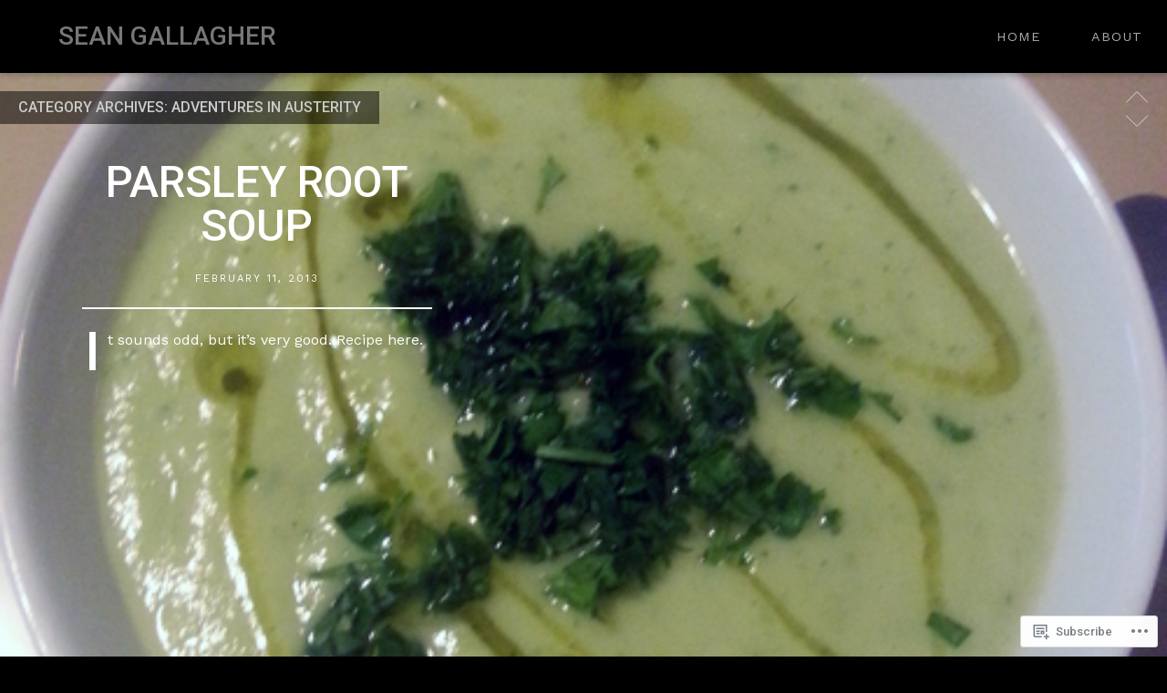

--- FILE ---
content_type: text/html; charset=UTF-8
request_url: https://americanbusybodyinlondon.com/category/adventures-in-austerity/
body_size: 21495
content:
<!DOCTYPE html>
<html lang="en">
<head>
<meta charset="UTF-8" />
<meta name="viewport" content="width=device-width" />
<title>Adventures in Austerity | Sean Gallagher</title>
<link rel="profile" href="http://gmpg.org/xfn/11" />
<link rel="pingback" href="https://americanbusybodyinlondon.com/xmlrpc.php" />
<!--[if lt IE 9]>
<script src="https://s0.wp.com/wp-content/themes/premium/full-frame/js/html5.js?m=1363639852i" type="text/javascript"></script>
<![endif]-->

<script type="text/javascript">
  WebFontConfig = {"google":{"families":["Roboto:500:latin,latin-ext","Work+Sans:r,i,b,bi:latin,latin-ext"]},"api_url":"https:\/\/fonts-api.wp.com\/css"};
  (function() {
    var wf = document.createElement('script');
    wf.src = '/wp-content/plugins/custom-fonts/js/webfont.js';
    wf.type = 'text/javascript';
    wf.async = 'true';
    var s = document.getElementsByTagName('script')[0];
    s.parentNode.insertBefore(wf, s);
	})();
</script><style id="jetpack-custom-fonts-css">.wf-active .site-title, .wf-active .site-description{font-family:"Roboto",sans-serif;font-style:normal;font-weight:500}.wf-active .site-title{font-style:normal;font-weight:500}.wf-active .site-description{font-style:normal;font-weight:500}.wf-active body{font-family:"Work Sans",sans-serif}.wf-active body, .wf-active button, .wf-active input, .wf-active select, .wf-active textarea{font-family:"Work Sans",sans-serif}.wf-active h1, .wf-active h2, .wf-active h3, .wf-active h4, .wf-active h5, .wf-active h6{font-family:"Roboto",sans-serif;font-style:normal;font-weight:500}.wf-active h1:not(.site-title), .wf-active h2:not(.site-description), .wf-active h3, .wf-active h4, .wf-active h5, .wf-active h6{font-family:"Roboto",sans-serif;font-style:normal;font-weight:500}.wf-active h1{font-style:normal;font-weight:500}.wf-active h2{font-style:normal;font-weight:500}.wf-active h3{font-style:normal;font-weight:500}.wf-active h4{font-style:normal;font-weight:500}.wf-active h5{font-weight:500;font-style:normal}.wf-active h6{font-weight:500;font-style:normal}.wf-active .archive .page-title{font-style:normal;font-weight:500}.wf-active .entry-content > p:first-child:first-letter{font-family:"Roboto",sans-serif;font-style:normal;font-weight:500}.wf-active .entry-caption p:first-child:first-letter, .wf-active .error404 .entry-content p:first-child:first-letter, .wf-active .format-aside .entry-content p:first-child:first-letter, .wf-active .search .no-results .entry-content p:first-child:first-letter{font-family:"Roboto",sans-serif;font-style:normal;font-weight:500}</style>
<meta name='robots' content='max-image-preview:large' />

<!-- Async WordPress.com Remote Login -->
<script id="wpcom_remote_login_js">
var wpcom_remote_login_extra_auth = '';
function wpcom_remote_login_remove_dom_node_id( element_id ) {
	var dom_node = document.getElementById( element_id );
	if ( dom_node ) { dom_node.parentNode.removeChild( dom_node ); }
}
function wpcom_remote_login_remove_dom_node_classes( class_name ) {
	var dom_nodes = document.querySelectorAll( '.' + class_name );
	for ( var i = 0; i < dom_nodes.length; i++ ) {
		dom_nodes[ i ].parentNode.removeChild( dom_nodes[ i ] );
	}
}
function wpcom_remote_login_final_cleanup() {
	wpcom_remote_login_remove_dom_node_classes( "wpcom_remote_login_msg" );
	wpcom_remote_login_remove_dom_node_id( "wpcom_remote_login_key" );
	wpcom_remote_login_remove_dom_node_id( "wpcom_remote_login_validate" );
	wpcom_remote_login_remove_dom_node_id( "wpcom_remote_login_js" );
	wpcom_remote_login_remove_dom_node_id( "wpcom_request_access_iframe" );
	wpcom_remote_login_remove_dom_node_id( "wpcom_request_access_styles" );
}

// Watch for messages back from the remote login
window.addEventListener( "message", function( e ) {
	if ( e.origin === "https://r-login.wordpress.com" ) {
		var data = {};
		try {
			data = JSON.parse( e.data );
		} catch( e ) {
			wpcom_remote_login_final_cleanup();
			return;
		}

		if ( data.msg === 'LOGIN' ) {
			// Clean up the login check iframe
			wpcom_remote_login_remove_dom_node_id( "wpcom_remote_login_key" );

			var id_regex = new RegExp( /^[0-9]+$/ );
			var token_regex = new RegExp( /^.*|.*|.*$/ );
			if (
				token_regex.test( data.token )
				&& id_regex.test( data.wpcomid )
			) {
				// We have everything we need to ask for a login
				var script = document.createElement( "script" );
				script.setAttribute( "id", "wpcom_remote_login_validate" );
				script.src = '/remote-login.php?wpcom_remote_login=validate'
					+ '&wpcomid=' + data.wpcomid
					+ '&token=' + encodeURIComponent( data.token )
					+ '&host=' + window.location.protocol
					+ '//' + window.location.hostname
					+ '&postid=633'
					+ '&is_singular=';
				document.body.appendChild( script );
			}

			return;
		}

		// Safari ITP, not logged in, so redirect
		if ( data.msg === 'LOGIN-REDIRECT' ) {
			window.location = 'https://wordpress.com/log-in?redirect_to=' + window.location.href;
			return;
		}

		// Safari ITP, storage access failed, remove the request
		if ( data.msg === 'LOGIN-REMOVE' ) {
			var css_zap = 'html { -webkit-transition: margin-top 1s; transition: margin-top 1s; } /* 9001 */ html { margin-top: 0 !important; } * html body { margin-top: 0 !important; } @media screen and ( max-width: 782px ) { html { margin-top: 0 !important; } * html body { margin-top: 0 !important; } }';
			var style_zap = document.createElement( 'style' );
			style_zap.type = 'text/css';
			style_zap.appendChild( document.createTextNode( css_zap ) );
			document.body.appendChild( style_zap );

			var e = document.getElementById( 'wpcom_request_access_iframe' );
			e.parentNode.removeChild( e );

			document.cookie = 'wordpress_com_login_access=denied; path=/; max-age=31536000';

			return;
		}

		// Safari ITP
		if ( data.msg === 'REQUEST_ACCESS' ) {
			console.log( 'request access: safari' );

			// Check ITP iframe enable/disable knob
			if ( wpcom_remote_login_extra_auth !== 'safari_itp_iframe' ) {
				return;
			}

			// If we are in a "private window" there is no ITP.
			var private_window = false;
			try {
				var opendb = window.openDatabase( null, null, null, null );
			} catch( e ) {
				private_window = true;
			}

			if ( private_window ) {
				console.log( 'private window' );
				return;
			}

			var iframe = document.createElement( 'iframe' );
			iframe.id = 'wpcom_request_access_iframe';
			iframe.setAttribute( 'scrolling', 'no' );
			iframe.setAttribute( 'sandbox', 'allow-storage-access-by-user-activation allow-scripts allow-same-origin allow-top-navigation-by-user-activation' );
			iframe.src = 'https://r-login.wordpress.com/remote-login.php?wpcom_remote_login=request_access&origin=' + encodeURIComponent( data.origin ) + '&wpcomid=' + encodeURIComponent( data.wpcomid );

			var css = 'html { -webkit-transition: margin-top 1s; transition: margin-top 1s; } /* 9001 */ html { margin-top: 46px !important; } * html body { margin-top: 46px !important; } @media screen and ( max-width: 660px ) { html { margin-top: 71px !important; } * html body { margin-top: 71px !important; } #wpcom_request_access_iframe { display: block; height: 71px !important; } } #wpcom_request_access_iframe { border: 0px; height: 46px; position: fixed; top: 0; left: 0; width: 100%; min-width: 100%; z-index: 99999; background: #23282d; } ';

			var style = document.createElement( 'style' );
			style.type = 'text/css';
			style.id = 'wpcom_request_access_styles';
			style.appendChild( document.createTextNode( css ) );
			document.body.appendChild( style );

			document.body.appendChild( iframe );
		}

		if ( data.msg === 'DONE' ) {
			wpcom_remote_login_final_cleanup();
		}
	}
}, false );

// Inject the remote login iframe after the page has had a chance to load
// more critical resources
window.addEventListener( "DOMContentLoaded", function( e ) {
	var iframe = document.createElement( "iframe" );
	iframe.style.display = "none";
	iframe.setAttribute( "scrolling", "no" );
	iframe.setAttribute( "id", "wpcom_remote_login_key" );
	iframe.src = "https://r-login.wordpress.com/remote-login.php"
		+ "?wpcom_remote_login=key"
		+ "&origin=aHR0cHM6Ly9hbWVyaWNhbmJ1c3lib2R5aW5sb25kb24uY29t"
		+ "&wpcomid=45809418"
		+ "&time=" + Math.floor( Date.now() / 1000 );
	document.body.appendChild( iframe );
}, false );
</script>
<link rel='dns-prefetch' href='//s0.wp.com' />
<link rel="alternate" type="application/rss+xml" title="Sean Gallagher &raquo; Feed" href="https://americanbusybodyinlondon.com/feed/" />
<link rel="alternate" type="application/rss+xml" title="Sean Gallagher &raquo; Comments Feed" href="https://americanbusybodyinlondon.com/comments/feed/" />
<link rel="alternate" type="application/rss+xml" title="Sean Gallagher &raquo; Adventures in Austerity Category Feed" href="https://americanbusybodyinlondon.com/category/adventures-in-austerity/feed/" />
	<script type="text/javascript">
		/* <![CDATA[ */
		function addLoadEvent(func) {
			var oldonload = window.onload;
			if (typeof window.onload != 'function') {
				window.onload = func;
			} else {
				window.onload = function () {
					oldonload();
					func();
				}
			}
		}
		/* ]]> */
	</script>
	<style id='wp-emoji-styles-inline-css'>

	img.wp-smiley, img.emoji {
		display: inline !important;
		border: none !important;
		box-shadow: none !important;
		height: 1em !important;
		width: 1em !important;
		margin: 0 0.07em !important;
		vertical-align: -0.1em !important;
		background: none !important;
		padding: 0 !important;
	}
/*# sourceURL=wp-emoji-styles-inline-css */
</style>
<link crossorigin='anonymous' rel='stylesheet' id='all-css-2-1' href='/wp-content/plugins/gutenberg-core/v22.2.0/build/styles/block-library/style.css?m=1764855221i&cssminify=yes' type='text/css' media='all' />
<style id='wp-block-library-inline-css'>
.has-text-align-justify {
	text-align:justify;
}
.has-text-align-justify{text-align:justify;}

/*# sourceURL=wp-block-library-inline-css */
</style><style id='global-styles-inline-css'>
:root{--wp--preset--aspect-ratio--square: 1;--wp--preset--aspect-ratio--4-3: 4/3;--wp--preset--aspect-ratio--3-4: 3/4;--wp--preset--aspect-ratio--3-2: 3/2;--wp--preset--aspect-ratio--2-3: 2/3;--wp--preset--aspect-ratio--16-9: 16/9;--wp--preset--aspect-ratio--9-16: 9/16;--wp--preset--color--black: #000000;--wp--preset--color--cyan-bluish-gray: #abb8c3;--wp--preset--color--white: #ffffff;--wp--preset--color--pale-pink: #f78da7;--wp--preset--color--vivid-red: #cf2e2e;--wp--preset--color--luminous-vivid-orange: #ff6900;--wp--preset--color--luminous-vivid-amber: #fcb900;--wp--preset--color--light-green-cyan: #7bdcb5;--wp--preset--color--vivid-green-cyan: #00d084;--wp--preset--color--pale-cyan-blue: #8ed1fc;--wp--preset--color--vivid-cyan-blue: #0693e3;--wp--preset--color--vivid-purple: #9b51e0;--wp--preset--gradient--vivid-cyan-blue-to-vivid-purple: linear-gradient(135deg,rgb(6,147,227) 0%,rgb(155,81,224) 100%);--wp--preset--gradient--light-green-cyan-to-vivid-green-cyan: linear-gradient(135deg,rgb(122,220,180) 0%,rgb(0,208,130) 100%);--wp--preset--gradient--luminous-vivid-amber-to-luminous-vivid-orange: linear-gradient(135deg,rgb(252,185,0) 0%,rgb(255,105,0) 100%);--wp--preset--gradient--luminous-vivid-orange-to-vivid-red: linear-gradient(135deg,rgb(255,105,0) 0%,rgb(207,46,46) 100%);--wp--preset--gradient--very-light-gray-to-cyan-bluish-gray: linear-gradient(135deg,rgb(238,238,238) 0%,rgb(169,184,195) 100%);--wp--preset--gradient--cool-to-warm-spectrum: linear-gradient(135deg,rgb(74,234,220) 0%,rgb(151,120,209) 20%,rgb(207,42,186) 40%,rgb(238,44,130) 60%,rgb(251,105,98) 80%,rgb(254,248,76) 100%);--wp--preset--gradient--blush-light-purple: linear-gradient(135deg,rgb(255,206,236) 0%,rgb(152,150,240) 100%);--wp--preset--gradient--blush-bordeaux: linear-gradient(135deg,rgb(254,205,165) 0%,rgb(254,45,45) 50%,rgb(107,0,62) 100%);--wp--preset--gradient--luminous-dusk: linear-gradient(135deg,rgb(255,203,112) 0%,rgb(199,81,192) 50%,rgb(65,88,208) 100%);--wp--preset--gradient--pale-ocean: linear-gradient(135deg,rgb(255,245,203) 0%,rgb(182,227,212) 50%,rgb(51,167,181) 100%);--wp--preset--gradient--electric-grass: linear-gradient(135deg,rgb(202,248,128) 0%,rgb(113,206,126) 100%);--wp--preset--gradient--midnight: linear-gradient(135deg,rgb(2,3,129) 0%,rgb(40,116,252) 100%);--wp--preset--font-size--small: 13px;--wp--preset--font-size--medium: 20px;--wp--preset--font-size--large: 36px;--wp--preset--font-size--x-large: 42px;--wp--preset--font-family--albert-sans: 'Albert Sans', sans-serif;--wp--preset--font-family--alegreya: Alegreya, serif;--wp--preset--font-family--arvo: Arvo, serif;--wp--preset--font-family--bodoni-moda: 'Bodoni Moda', serif;--wp--preset--font-family--bricolage-grotesque: 'Bricolage Grotesque', sans-serif;--wp--preset--font-family--cabin: Cabin, sans-serif;--wp--preset--font-family--chivo: Chivo, sans-serif;--wp--preset--font-family--commissioner: Commissioner, sans-serif;--wp--preset--font-family--cormorant: Cormorant, serif;--wp--preset--font-family--courier-prime: 'Courier Prime', monospace;--wp--preset--font-family--crimson-pro: 'Crimson Pro', serif;--wp--preset--font-family--dm-mono: 'DM Mono', monospace;--wp--preset--font-family--dm-sans: 'DM Sans', sans-serif;--wp--preset--font-family--dm-serif-display: 'DM Serif Display', serif;--wp--preset--font-family--domine: Domine, serif;--wp--preset--font-family--eb-garamond: 'EB Garamond', serif;--wp--preset--font-family--epilogue: Epilogue, sans-serif;--wp--preset--font-family--fahkwang: Fahkwang, sans-serif;--wp--preset--font-family--figtree: Figtree, sans-serif;--wp--preset--font-family--fira-sans: 'Fira Sans', sans-serif;--wp--preset--font-family--fjalla-one: 'Fjalla One', sans-serif;--wp--preset--font-family--fraunces: Fraunces, serif;--wp--preset--font-family--gabarito: Gabarito, system-ui;--wp--preset--font-family--ibm-plex-mono: 'IBM Plex Mono', monospace;--wp--preset--font-family--ibm-plex-sans: 'IBM Plex Sans', sans-serif;--wp--preset--font-family--ibarra-real-nova: 'Ibarra Real Nova', serif;--wp--preset--font-family--instrument-serif: 'Instrument Serif', serif;--wp--preset--font-family--inter: Inter, sans-serif;--wp--preset--font-family--josefin-sans: 'Josefin Sans', sans-serif;--wp--preset--font-family--jost: Jost, sans-serif;--wp--preset--font-family--libre-baskerville: 'Libre Baskerville', serif;--wp--preset--font-family--libre-franklin: 'Libre Franklin', sans-serif;--wp--preset--font-family--literata: Literata, serif;--wp--preset--font-family--lora: Lora, serif;--wp--preset--font-family--merriweather: Merriweather, serif;--wp--preset--font-family--montserrat: Montserrat, sans-serif;--wp--preset--font-family--newsreader: Newsreader, serif;--wp--preset--font-family--noto-sans-mono: 'Noto Sans Mono', sans-serif;--wp--preset--font-family--nunito: Nunito, sans-serif;--wp--preset--font-family--open-sans: 'Open Sans', sans-serif;--wp--preset--font-family--overpass: Overpass, sans-serif;--wp--preset--font-family--pt-serif: 'PT Serif', serif;--wp--preset--font-family--petrona: Petrona, serif;--wp--preset--font-family--piazzolla: Piazzolla, serif;--wp--preset--font-family--playfair-display: 'Playfair Display', serif;--wp--preset--font-family--plus-jakarta-sans: 'Plus Jakarta Sans', sans-serif;--wp--preset--font-family--poppins: Poppins, sans-serif;--wp--preset--font-family--raleway: Raleway, sans-serif;--wp--preset--font-family--roboto: Roboto, sans-serif;--wp--preset--font-family--roboto-slab: 'Roboto Slab', serif;--wp--preset--font-family--rubik: Rubik, sans-serif;--wp--preset--font-family--rufina: Rufina, serif;--wp--preset--font-family--sora: Sora, sans-serif;--wp--preset--font-family--source-sans-3: 'Source Sans 3', sans-serif;--wp--preset--font-family--source-serif-4: 'Source Serif 4', serif;--wp--preset--font-family--space-mono: 'Space Mono', monospace;--wp--preset--font-family--syne: Syne, sans-serif;--wp--preset--font-family--texturina: Texturina, serif;--wp--preset--font-family--urbanist: Urbanist, sans-serif;--wp--preset--font-family--work-sans: 'Work Sans', sans-serif;--wp--preset--spacing--20: 0.44rem;--wp--preset--spacing--30: 0.67rem;--wp--preset--spacing--40: 1rem;--wp--preset--spacing--50: 1.5rem;--wp--preset--spacing--60: 2.25rem;--wp--preset--spacing--70: 3.38rem;--wp--preset--spacing--80: 5.06rem;--wp--preset--shadow--natural: 6px 6px 9px rgba(0, 0, 0, 0.2);--wp--preset--shadow--deep: 12px 12px 50px rgba(0, 0, 0, 0.4);--wp--preset--shadow--sharp: 6px 6px 0px rgba(0, 0, 0, 0.2);--wp--preset--shadow--outlined: 6px 6px 0px -3px rgb(255, 255, 255), 6px 6px rgb(0, 0, 0);--wp--preset--shadow--crisp: 6px 6px 0px rgb(0, 0, 0);}:where(.is-layout-flex){gap: 0.5em;}:where(.is-layout-grid){gap: 0.5em;}body .is-layout-flex{display: flex;}.is-layout-flex{flex-wrap: wrap;align-items: center;}.is-layout-flex > :is(*, div){margin: 0;}body .is-layout-grid{display: grid;}.is-layout-grid > :is(*, div){margin: 0;}:where(.wp-block-columns.is-layout-flex){gap: 2em;}:where(.wp-block-columns.is-layout-grid){gap: 2em;}:where(.wp-block-post-template.is-layout-flex){gap: 1.25em;}:where(.wp-block-post-template.is-layout-grid){gap: 1.25em;}.has-black-color{color: var(--wp--preset--color--black) !important;}.has-cyan-bluish-gray-color{color: var(--wp--preset--color--cyan-bluish-gray) !important;}.has-white-color{color: var(--wp--preset--color--white) !important;}.has-pale-pink-color{color: var(--wp--preset--color--pale-pink) !important;}.has-vivid-red-color{color: var(--wp--preset--color--vivid-red) !important;}.has-luminous-vivid-orange-color{color: var(--wp--preset--color--luminous-vivid-orange) !important;}.has-luminous-vivid-amber-color{color: var(--wp--preset--color--luminous-vivid-amber) !important;}.has-light-green-cyan-color{color: var(--wp--preset--color--light-green-cyan) !important;}.has-vivid-green-cyan-color{color: var(--wp--preset--color--vivid-green-cyan) !important;}.has-pale-cyan-blue-color{color: var(--wp--preset--color--pale-cyan-blue) !important;}.has-vivid-cyan-blue-color{color: var(--wp--preset--color--vivid-cyan-blue) !important;}.has-vivid-purple-color{color: var(--wp--preset--color--vivid-purple) !important;}.has-black-background-color{background-color: var(--wp--preset--color--black) !important;}.has-cyan-bluish-gray-background-color{background-color: var(--wp--preset--color--cyan-bluish-gray) !important;}.has-white-background-color{background-color: var(--wp--preset--color--white) !important;}.has-pale-pink-background-color{background-color: var(--wp--preset--color--pale-pink) !important;}.has-vivid-red-background-color{background-color: var(--wp--preset--color--vivid-red) !important;}.has-luminous-vivid-orange-background-color{background-color: var(--wp--preset--color--luminous-vivid-orange) !important;}.has-luminous-vivid-amber-background-color{background-color: var(--wp--preset--color--luminous-vivid-amber) !important;}.has-light-green-cyan-background-color{background-color: var(--wp--preset--color--light-green-cyan) !important;}.has-vivid-green-cyan-background-color{background-color: var(--wp--preset--color--vivid-green-cyan) !important;}.has-pale-cyan-blue-background-color{background-color: var(--wp--preset--color--pale-cyan-blue) !important;}.has-vivid-cyan-blue-background-color{background-color: var(--wp--preset--color--vivid-cyan-blue) !important;}.has-vivid-purple-background-color{background-color: var(--wp--preset--color--vivid-purple) !important;}.has-black-border-color{border-color: var(--wp--preset--color--black) !important;}.has-cyan-bluish-gray-border-color{border-color: var(--wp--preset--color--cyan-bluish-gray) !important;}.has-white-border-color{border-color: var(--wp--preset--color--white) !important;}.has-pale-pink-border-color{border-color: var(--wp--preset--color--pale-pink) !important;}.has-vivid-red-border-color{border-color: var(--wp--preset--color--vivid-red) !important;}.has-luminous-vivid-orange-border-color{border-color: var(--wp--preset--color--luminous-vivid-orange) !important;}.has-luminous-vivid-amber-border-color{border-color: var(--wp--preset--color--luminous-vivid-amber) !important;}.has-light-green-cyan-border-color{border-color: var(--wp--preset--color--light-green-cyan) !important;}.has-vivid-green-cyan-border-color{border-color: var(--wp--preset--color--vivid-green-cyan) !important;}.has-pale-cyan-blue-border-color{border-color: var(--wp--preset--color--pale-cyan-blue) !important;}.has-vivid-cyan-blue-border-color{border-color: var(--wp--preset--color--vivid-cyan-blue) !important;}.has-vivid-purple-border-color{border-color: var(--wp--preset--color--vivid-purple) !important;}.has-vivid-cyan-blue-to-vivid-purple-gradient-background{background: var(--wp--preset--gradient--vivid-cyan-blue-to-vivid-purple) !important;}.has-light-green-cyan-to-vivid-green-cyan-gradient-background{background: var(--wp--preset--gradient--light-green-cyan-to-vivid-green-cyan) !important;}.has-luminous-vivid-amber-to-luminous-vivid-orange-gradient-background{background: var(--wp--preset--gradient--luminous-vivid-amber-to-luminous-vivid-orange) !important;}.has-luminous-vivid-orange-to-vivid-red-gradient-background{background: var(--wp--preset--gradient--luminous-vivid-orange-to-vivid-red) !important;}.has-very-light-gray-to-cyan-bluish-gray-gradient-background{background: var(--wp--preset--gradient--very-light-gray-to-cyan-bluish-gray) !important;}.has-cool-to-warm-spectrum-gradient-background{background: var(--wp--preset--gradient--cool-to-warm-spectrum) !important;}.has-blush-light-purple-gradient-background{background: var(--wp--preset--gradient--blush-light-purple) !important;}.has-blush-bordeaux-gradient-background{background: var(--wp--preset--gradient--blush-bordeaux) !important;}.has-luminous-dusk-gradient-background{background: var(--wp--preset--gradient--luminous-dusk) !important;}.has-pale-ocean-gradient-background{background: var(--wp--preset--gradient--pale-ocean) !important;}.has-electric-grass-gradient-background{background: var(--wp--preset--gradient--electric-grass) !important;}.has-midnight-gradient-background{background: var(--wp--preset--gradient--midnight) !important;}.has-small-font-size{font-size: var(--wp--preset--font-size--small) !important;}.has-medium-font-size{font-size: var(--wp--preset--font-size--medium) !important;}.has-large-font-size{font-size: var(--wp--preset--font-size--large) !important;}.has-x-large-font-size{font-size: var(--wp--preset--font-size--x-large) !important;}.has-albert-sans-font-family{font-family: var(--wp--preset--font-family--albert-sans) !important;}.has-alegreya-font-family{font-family: var(--wp--preset--font-family--alegreya) !important;}.has-arvo-font-family{font-family: var(--wp--preset--font-family--arvo) !important;}.has-bodoni-moda-font-family{font-family: var(--wp--preset--font-family--bodoni-moda) !important;}.has-bricolage-grotesque-font-family{font-family: var(--wp--preset--font-family--bricolage-grotesque) !important;}.has-cabin-font-family{font-family: var(--wp--preset--font-family--cabin) !important;}.has-chivo-font-family{font-family: var(--wp--preset--font-family--chivo) !important;}.has-commissioner-font-family{font-family: var(--wp--preset--font-family--commissioner) !important;}.has-cormorant-font-family{font-family: var(--wp--preset--font-family--cormorant) !important;}.has-courier-prime-font-family{font-family: var(--wp--preset--font-family--courier-prime) !important;}.has-crimson-pro-font-family{font-family: var(--wp--preset--font-family--crimson-pro) !important;}.has-dm-mono-font-family{font-family: var(--wp--preset--font-family--dm-mono) !important;}.has-dm-sans-font-family{font-family: var(--wp--preset--font-family--dm-sans) !important;}.has-dm-serif-display-font-family{font-family: var(--wp--preset--font-family--dm-serif-display) !important;}.has-domine-font-family{font-family: var(--wp--preset--font-family--domine) !important;}.has-eb-garamond-font-family{font-family: var(--wp--preset--font-family--eb-garamond) !important;}.has-epilogue-font-family{font-family: var(--wp--preset--font-family--epilogue) !important;}.has-fahkwang-font-family{font-family: var(--wp--preset--font-family--fahkwang) !important;}.has-figtree-font-family{font-family: var(--wp--preset--font-family--figtree) !important;}.has-fira-sans-font-family{font-family: var(--wp--preset--font-family--fira-sans) !important;}.has-fjalla-one-font-family{font-family: var(--wp--preset--font-family--fjalla-one) !important;}.has-fraunces-font-family{font-family: var(--wp--preset--font-family--fraunces) !important;}.has-gabarito-font-family{font-family: var(--wp--preset--font-family--gabarito) !important;}.has-ibm-plex-mono-font-family{font-family: var(--wp--preset--font-family--ibm-plex-mono) !important;}.has-ibm-plex-sans-font-family{font-family: var(--wp--preset--font-family--ibm-plex-sans) !important;}.has-ibarra-real-nova-font-family{font-family: var(--wp--preset--font-family--ibarra-real-nova) !important;}.has-instrument-serif-font-family{font-family: var(--wp--preset--font-family--instrument-serif) !important;}.has-inter-font-family{font-family: var(--wp--preset--font-family--inter) !important;}.has-josefin-sans-font-family{font-family: var(--wp--preset--font-family--josefin-sans) !important;}.has-jost-font-family{font-family: var(--wp--preset--font-family--jost) !important;}.has-libre-baskerville-font-family{font-family: var(--wp--preset--font-family--libre-baskerville) !important;}.has-libre-franklin-font-family{font-family: var(--wp--preset--font-family--libre-franklin) !important;}.has-literata-font-family{font-family: var(--wp--preset--font-family--literata) !important;}.has-lora-font-family{font-family: var(--wp--preset--font-family--lora) !important;}.has-merriweather-font-family{font-family: var(--wp--preset--font-family--merriweather) !important;}.has-montserrat-font-family{font-family: var(--wp--preset--font-family--montserrat) !important;}.has-newsreader-font-family{font-family: var(--wp--preset--font-family--newsreader) !important;}.has-noto-sans-mono-font-family{font-family: var(--wp--preset--font-family--noto-sans-mono) !important;}.has-nunito-font-family{font-family: var(--wp--preset--font-family--nunito) !important;}.has-open-sans-font-family{font-family: var(--wp--preset--font-family--open-sans) !important;}.has-overpass-font-family{font-family: var(--wp--preset--font-family--overpass) !important;}.has-pt-serif-font-family{font-family: var(--wp--preset--font-family--pt-serif) !important;}.has-petrona-font-family{font-family: var(--wp--preset--font-family--petrona) !important;}.has-piazzolla-font-family{font-family: var(--wp--preset--font-family--piazzolla) !important;}.has-playfair-display-font-family{font-family: var(--wp--preset--font-family--playfair-display) !important;}.has-plus-jakarta-sans-font-family{font-family: var(--wp--preset--font-family--plus-jakarta-sans) !important;}.has-poppins-font-family{font-family: var(--wp--preset--font-family--poppins) !important;}.has-raleway-font-family{font-family: var(--wp--preset--font-family--raleway) !important;}.has-roboto-font-family{font-family: var(--wp--preset--font-family--roboto) !important;}.has-roboto-slab-font-family{font-family: var(--wp--preset--font-family--roboto-slab) !important;}.has-rubik-font-family{font-family: var(--wp--preset--font-family--rubik) !important;}.has-rufina-font-family{font-family: var(--wp--preset--font-family--rufina) !important;}.has-sora-font-family{font-family: var(--wp--preset--font-family--sora) !important;}.has-source-sans-3-font-family{font-family: var(--wp--preset--font-family--source-sans-3) !important;}.has-source-serif-4-font-family{font-family: var(--wp--preset--font-family--source-serif-4) !important;}.has-space-mono-font-family{font-family: var(--wp--preset--font-family--space-mono) !important;}.has-syne-font-family{font-family: var(--wp--preset--font-family--syne) !important;}.has-texturina-font-family{font-family: var(--wp--preset--font-family--texturina) !important;}.has-urbanist-font-family{font-family: var(--wp--preset--font-family--urbanist) !important;}.has-work-sans-font-family{font-family: var(--wp--preset--font-family--work-sans) !important;}
/*# sourceURL=global-styles-inline-css */
</style>

<style id='classic-theme-styles-inline-css'>
/*! This file is auto-generated */
.wp-block-button__link{color:#fff;background-color:#32373c;border-radius:9999px;box-shadow:none;text-decoration:none;padding:calc(.667em + 2px) calc(1.333em + 2px);font-size:1.125em}.wp-block-file__button{background:#32373c;color:#fff;text-decoration:none}
/*# sourceURL=/wp-includes/css/classic-themes.min.css */
</style>
<link crossorigin='anonymous' rel='stylesheet' id='all-css-4-1' href='/_static/??-eJyFj9EOgjAMRX/I0oASeDF+y4CC05Ut65D495ZoFGOCL017c07T4hyg9WOiMWFw02BHwdY3zrdXwSLL6ywHsRwcQaRbdsDOSnoTIOnuKGtFdrhaxBN8dkXSnINJC8HUWUOOWLEtbQ7qQNOESCKgle3EkM4qyo/3jPFFYT85B300TPj3vEj6yKDtgEqtxi1pIA/6vknWj18D9M7YuKgnPuZVWZV1VeyLywMKgoRt&cssminify=yes' type='text/css' media='all' />
<style id='jetpack-global-styles-frontend-style-inline-css'>
:root { --font-headings: unset; --font-base: unset; --font-headings-default: -apple-system,BlinkMacSystemFont,"Segoe UI",Roboto,Oxygen-Sans,Ubuntu,Cantarell,"Helvetica Neue",sans-serif; --font-base-default: -apple-system,BlinkMacSystemFont,"Segoe UI",Roboto,Oxygen-Sans,Ubuntu,Cantarell,"Helvetica Neue",sans-serif;}
/*# sourceURL=jetpack-global-styles-frontend-style-inline-css */
</style>
<link crossorigin='anonymous' rel='stylesheet' id='all-css-6-1' href='/wp-content/themes/h4/global.css?m=1420737423i&cssminify=yes' type='text/css' media='all' />
<script type="text/javascript" id="wpcom-actionbar-placeholder-js-extra">
/* <![CDATA[ */
var actionbardata = {"siteID":"45809418","postID":"0","siteURL":"https://americanbusybodyinlondon.com","xhrURL":"https://americanbusybodyinlondon.com/wp-admin/admin-ajax.php","nonce":"b9a2150171","isLoggedIn":"","statusMessage":"","subsEmailDefault":"instantly","proxyScriptUrl":"https://s0.wp.com/wp-content/js/wpcom-proxy-request.js?m=1513050504i&amp;ver=20211021","i18n":{"followedText":"New posts from this site will now appear in your \u003Ca href=\"https://wordpress.com/reader\"\u003EReader\u003C/a\u003E","foldBar":"Collapse this bar","unfoldBar":"Expand this bar","shortLinkCopied":"Shortlink copied to clipboard."}};
//# sourceURL=wpcom-actionbar-placeholder-js-extra
/* ]]> */
</script>
<script type="text/javascript" id="jetpack-mu-wpcom-settings-js-before">
/* <![CDATA[ */
var JETPACK_MU_WPCOM_SETTINGS = {"assetsUrl":"https://s0.wp.com/wp-content/mu-plugins/jetpack-mu-wpcom-plugin/moon/jetpack_vendor/automattic/jetpack-mu-wpcom/src/build/"};
//# sourceURL=jetpack-mu-wpcom-settings-js-before
/* ]]> */
</script>
<script crossorigin='anonymous' type='text/javascript'  src='/_static/??-eJzTLy/QTc7PK0nNK9HPKtYvyinRLSjKr6jUyyrW0QfKZeYl55SmpBaDJLMKS1OLKqGUXm5mHkFFurmZ6UWJJalQxfa5tobmRgamxgZmFpZZACbyLJI='></script>
<script type="text/javascript" id="rlt-proxy-js-after">
/* <![CDATA[ */
	rltInitialize( {"token":null,"iframeOrigins":["https:\/\/widgets.wp.com"]} );
//# sourceURL=rlt-proxy-js-after
/* ]]> */
</script>
<link rel="EditURI" type="application/rsd+xml" title="RSD" href="https://americanbusybodyinlondon.wordpress.com/xmlrpc.php?rsd" />
<meta name="generator" content="WordPress.com" />

<!-- Jetpack Open Graph Tags -->
<meta property="og:type" content="website" />
<meta property="og:title" content="Adventures in Austerity &#8211; Sean Gallagher" />
<meta property="og:url" content="https://americanbusybodyinlondon.com/category/adventures-in-austerity/" />
<meta property="og:site_name" content="Sean Gallagher" />
<meta property="og:image" content="https://s0.wp.com/i/blank.jpg?m=1383295312i" />
<meta property="og:image:width" content="200" />
<meta property="og:image:height" content="200" />
<meta property="og:image:alt" content="" />
<meta property="og:locale" content="en_US" />
<meta name="twitter:creator" content="@SeanGallagherLA" />
<meta name="twitter:site" content="@SeanGallagherLA" />

<!-- End Jetpack Open Graph Tags -->
<link rel="shortcut icon" type="image/x-icon" href="https://s0.wp.com/i/favicon.ico?m=1713425267i" sizes="16x16 24x24 32x32 48x48" />
<link rel="icon" type="image/x-icon" href="https://s0.wp.com/i/favicon.ico?m=1713425267i" sizes="16x16 24x24 32x32 48x48" />
<link rel="apple-touch-icon" href="https://s0.wp.com/i/webclip.png?m=1713868326i" />
<link rel='openid.server' href='https://americanbusybodyinlondon.com/?openidserver=1' />
<link rel='openid.delegate' href='https://americanbusybodyinlondon.com/' />
<link rel="search" type="application/opensearchdescription+xml" href="https://americanbusybodyinlondon.com/osd.xml" title="Sean Gallagher" />
<link rel="search" type="application/opensearchdescription+xml" href="https://s1.wp.com/opensearch.xml" title="WordPress.com" />
<meta name="theme-color" content="#000000" />
		<style type="text/css">
			.recentcomments a {
				display: inline !important;
				padding: 0 !important;
				margin: 0 !important;
			}

			table.recentcommentsavatartop img.avatar, table.recentcommentsavatarend img.avatar {
				border: 0px;
				margin: 0;
			}

			table.recentcommentsavatartop a, table.recentcommentsavatarend a {
				border: 0px !important;
				background-color: transparent !important;
			}

			td.recentcommentsavatarend, td.recentcommentsavatartop {
				padding: 0px 0px 1px 0px;
				margin: 0px;
			}

			td.recentcommentstextend {
				border: none !important;
				padding: 0px 0px 2px 10px;
			}

			.rtl td.recentcommentstextend {
				padding: 0px 10px 2px 0px;
			}

			td.recentcommentstexttop {
				border: none;
				padding: 0px 0px 0px 10px;
			}

			.rtl td.recentcommentstexttop {
				padding: 0px 10px 0px 0px;
			}
		</style>
		<meta name="description" content="Posts about Adventures in Austerity written by Sean Gallagher" />
<style type="text/css" id="custom-background-css">
body.custom-background { background-color: #000000; }
</style>
	<style type="text/css" id="custom-colors-css">	.custom-colors .entry-title {
		text-shadow: none;
	}
	.single header.entry-header, body.page header.entry-header, body.search header.page-header {
		background-color: transparent;
	}
body { background-color: #000000;}
a.full-frame-infinity, .home article a, .archive article a { color: #FFFFFF;}
.home .entry-content, .archive .entry-content { color: #FFFFFF;}
.home .entry-content, .archive .entry-content { border-top-color: #FFFFFF;}
.entry-title { color: #FFFFFF;}
.entry-meta a { color: #FFFFFF;}
a.full-frame-infinity:hover, .home article a:hover, .archive article a:hover { color: #E0EFF1;}
</style>
			<link rel="stylesheet" id="custom-css-css" type="text/css" href="https://s0.wp.com/?custom-css=1&#038;csblog=36d7A&#038;cscache=6&#038;csrev=7" />
			<link crossorigin='anonymous' rel='stylesheet' id='all-css-0-3' href='/_static/??-eJydzMEKwkAMBNAfcg3VSr2InyJtGsq22U1osiz+vS2oZ/E2MwwPqgaU7JQdUgnKZYrZYCbXHpd3hySS4REzwsCCi4HVqLQe0ewAvwtJxsJkgP0qxYi/p8/wL1jjOJEbuGhQsS2ZP5l27p5uTXc5n65t17TzC87EWdk=&cssminify=yes' type='text/css' media='all' />
</head>

<body class="archive category category-adventures-in-austerity category-139714235 custom-background wp-theme-premiumfull-frame customizer-styles-applied not-home jetpack-reblog-enabled custom-colors">
<div id="page" class="hfeed site">
		<header id="masthead" class="site-header" role="banner" >
		
		<div id="anchor" class="site-nav">
			<hgroup class="alignleft block">
				<h1 class="site-title">
					<a href="https://americanbusybodyinlondon.com/" title="Sean Gallagher" rel="home">
												Sean Gallagher											</a></h1>
			</hgroup>

			<nav role="navigation" class="site-navigation main-navigation block">
				<h1 class="assistive-text">Menu</h1>
				<div class="assistive-text skip-link"><a href="#content" title="Skip to content">Skip to content</a></div>
				<div class="main-menu"><ul>
<li ><a href="https://americanbusybodyinlondon.com/">Home</a></li><li class="page_item page-item-1"><a href="https://americanbusybodyinlondon.com/about/">About</a></li>
</ul></div>
									<div id="updownnav">
						<span id="up" class="scroll">&laquo;</span>
						<span id="down" class="scroll">&raquo;</span>
					</div>
				
			</nav><!-- .site-navigation .main-navigation -->
		</div><!-- .site-intro -->
	</header><!-- #masthead .site-header -->
<section id="primary" class="content-area">
	<div id="primary-inner" class="content-area-inner">
		<div id="content" class="site-content" role="main">

		

			<header class="page-header">
				<h1 class="page-title">
					Category Archives: <span>Adventures in Austerity</span>				</h1>

			</header><!-- .page-header -->

						
				
<article id="post-633" style="background-image: url(https://americanbusybodyinlondon.com/wp-content/uploads/2013/02/20130210_194041.jpg);" class="post-633 post type-post status-publish format-standard has-post-thumbnail hentry category-adventures-in-austerity tag-food tag-recipe tag-soup active  has-featured-image">
        <div class="entry-inner">
        <header class="entry-header">
            <h1 class="entry-title"><a href="https://americanbusybodyinlondon.com/2013/02/11/parsley-root-soup/" title="Permalink to Parsley Root Soup" rel="bookmark">
                                Parsley Root Soup                            </a></h1>

            <div class="entry-meta">
                <a href="https://americanbusybodyinlondon.com/2013/02/11/parsley-root-soup/" title="1:00 pm" rel="bookmark"><time class="entry-date" datetime="2013-02-11T13:00:50+00:00" pubdate>February 11, 2013</time></a><span class="byline"> by <span class="author vcard"><a class="url fn n" href="https://americanbusybodyinlondon.com/author/seantgla/" title="View all posts by Sean Gallagher" rel="author">Sean Gallagher</a></span></span>            </div><!-- .entry-meta -->
        </header><!-- .entry-header -->

        <div class="entry-content">
            <p>It sounds odd, but it&#8217;s very good. Recipe here.</p>
        </div><!-- .entry-content -->
    </div><!-- .entry-inner -->
</article><!-- #post-633 -->
			
				
<article id="post-628" style="background-image: url(https://americanbusybodyinlondon.com/wp-content/uploads/2013/02/wpid-20130209_134512.jpg);" class="post-628 post type-post status-publish format-standard has-post-thumbnail hentry category-adventures-in-austerity  has-featured-image">
        <div class="entry-inner">
        <header class="entry-header">
            <h1 class="entry-title"><a href="https://americanbusybodyinlondon.com/2013/02/09/calcots-with-salbitxada-sauce/" title="Permalink to Calcots With Salbitxada&nbsp;Sauce" rel="bookmark">
                                Calcots With Salbitxada Sauce                            </a></h1>

            <div class="entry-meta">
                <a href="https://americanbusybodyinlondon.com/2013/02/09/calcots-with-salbitxada-sauce/" title="1:50 pm" rel="bookmark"><time class="entry-date" datetime="2013-02-09T13:50:50+00:00" pubdate>February 9, 2013</time></a><span class="byline"> by <span class="author vcard"><a class="url fn n" href="https://americanbusybodyinlondon.com/author/seantgla/" title="View all posts by Sean Gallagher" rel="author">Sean Gallagher</a></span></span>            </div><!-- .entry-meta -->
        </header><!-- .entry-header -->

        <div class="entry-content">
            <p>This was presented as a special Saturday lunch. Actually quite delicious.</p>
        </div><!-- .entry-content -->
    </div><!-- .entry-inner -->
</article><!-- #post-628 -->
			
				
<article id="post-310" style="background-image: url(https://americanbusybodyinlondon.com/wp-content/uploads/2013/01/l1460318.jpg);" class="post-310 post type-post status-publish format-standard has-post-thumbnail hentry category-adventures-in-austerity tag-london tag-recycling  has-featured-image">
        <div class="entry-inner">
        <header class="entry-header">
            <h1 class="entry-title"><a href="https://americanbusybodyinlondon.com/2013/01/30/boris-johnson-thinks-drink-deposit-schemes-are-good-idea/" title="Permalink to Boris Johnson Thinks Drink Deposit Schemes Are &#8216;Good&nbsp;Idea&#8217;" rel="bookmark">
                                Boris Johnson Thinks Drink Deposit Schemes Are &#8216;Good Idea&#8217;                            </a></h1>

            <div class="entry-meta">
                <a href="https://americanbusybodyinlondon.com/2013/01/30/boris-johnson-thinks-drink-deposit-schemes-are-good-idea/" title="6:56 pm" rel="bookmark"><time class="entry-date" datetime="2013-01-30T18:56:17+00:00" pubdate>January 30, 2013</time></a><span class="byline"> by <span class="author vcard"><a class="url fn n" href="https://americanbusybodyinlondon.com/author/seantgla/" title="View all posts by Sean Gallagher" rel="author">Sean Gallagher</a></span></span>            </div><!-- .entry-meta -->
        </header><!-- .entry-header -->

        <div class="entry-content">
            <p>Ran into Mayor Boris Johnson today at Bank Street. Asked him about a deposit &#8220;scheme&#8221; for cans to drive up recycling. He said &#8220;good idea&#8221; before riding off, but probably says that to all the busybodies that accost him. Truth is, the UK once had a deposit schemes on its drinks, but the arrival of &#8230;</p>
        </div><!-- .entry-content -->
    </div><!-- .entry-inner -->
</article><!-- #post-310 -->
			
				
<article id="post-90" style="background-image: url(https://americanbusybodyinlondon.com/wp-content/uploads/2013/01/20130124_224542.jpg);" class="post-90 post type-post status-publish format-standard has-post-thumbnail hentry category-adventures-in-austerity tag-baking tag-london tag-oranges  has-featured-image">
        <div class="entry-inner">
        <header class="entry-header">
            <h1 class="entry-title"><a href="https://americanbusybodyinlondon.com/2013/01/24/adventures-in-austerity-orange-peel-balls/" title="Permalink to Adventures in Austerity: Orange-Peel&nbsp;Balls" rel="bookmark">
                                Adventures in Austerity: Orange-Peel Balls                            </a></h1>

            <div class="entry-meta">
                <a href="https://americanbusybodyinlondon.com/2013/01/24/adventures-in-austerity-orange-peel-balls/" title="9:40 pm" rel="bookmark"><time class="entry-date" datetime="2013-01-24T21:40:26+00:00" pubdate>January 24, 2013</time></a><span class="byline"> by <span class="author vcard"><a class="url fn n" href="https://americanbusybodyinlondon.com/author/seantgla/" title="View all posts by Sean Gallagher" rel="author">Sean Gallagher</a></span></span>            </div><!-- .entry-meta -->
        </header><!-- .entry-header -->

        <div class="entry-content">
            <p>Observing Tim&#8217;s cooking escapades. First you soak the  peels in water to cover for 4 days. Change the water the water &#8220;often,&#8221; according to &#8220;La Cucina: The Regional Cooking of Italy.&#8221; This from a cookbook that will often direct you to put mixture to the fire until done. At the end of the soaking period, &#8230;</p>
        </div><!-- .entry-content -->
    </div><!-- .entry-inner -->
</article><!-- #post-90 -->
			
			
		
		</div><!-- #content .site-content -->
	</div>
</section><!-- #primary .content-area -->


	<footer id="colophon" class="site-footer" role="contentinfo">
				<div id="footer-widgets">
						<div id="first" class="widget-area" role="complementary">
				<aside id="wp_tag_cloud-2" class="widget wp_widget_tag_cloud"><h1 class="widget-title"></h1><a href="https://americanbusybodyinlondon.com/tag/5dii/" class="tag-cloud-link tag-link-15303004 tag-link-position-1" style="font-size: 21.740740740741pt;" aria-label="5dii (526 items)">5dii</a>
<a href="https://americanbusybodyinlondon.com/tag/1100d/" class="tag-cloud-link tag-link-49967500 tag-link-position-2" style="font-size: 16.166666666667pt;" aria-label="1100D (72 items)">1100D</a>
<a href="https://americanbusybodyinlondon.com/tag/abandonedshoesoflondon/" class="tag-cloud-link tag-link-139651494 tag-link-position-3" style="font-size: 8.6481481481481pt;" aria-label="abandonedshoesoflondon (4 items)">abandonedshoesoflondon</a>
<a href="https://americanbusybodyinlondon.com/tag/architecture-2/" class="tag-cloud-link tag-link-17995140 tag-link-position-4" style="font-size: 21.481481481481pt;" aria-label="architecture (483 items)">architecture</a>
<a href="https://americanbusybodyinlondon.com/tag/austin-county/" class="tag-cloud-link tag-link-11043853 tag-link-position-5" style="font-size: 8pt;" aria-label="austin county (3 items)">austin county</a>
<a href="https://americanbusybodyinlondon.com/tag/beckley/" class="tag-cloud-link tag-link-4625499 tag-link-position-6" style="font-size: 8pt;" aria-label="beckley (3 items)">beckley</a>
<a href="https://americanbusybodyinlondon.com/tag/belville/" class="tag-cloud-link tag-link-7795222 tag-link-position-7" style="font-size: 8pt;" aria-label="belville (3 items)">belville</a>
<a href="https://americanbusybodyinlondon.com/tag/buildings/" class="tag-cloud-link tag-link-64167 tag-link-position-8" style="font-size: 21.481481481481pt;" aria-label="buildings (478 items)">buildings</a>
<a href="https://americanbusybodyinlondon.com/tag/burnsall/" class="tag-cloud-link tag-link-11392256 tag-link-position-9" style="font-size: 8.6481481481481pt;" aria-label="Burnsall (4 items)">Burnsall</a>
<a href="https://americanbusybodyinlondon.com/tag/california/" class="tag-cloud-link tag-link-1337 tag-link-position-10" style="font-size: 10.268518518519pt;" aria-label="california (8 items)">california</a>
<a href="https://americanbusybodyinlondon.com/tag/canon/" class="tag-cloud-link tag-link-16479 tag-link-position-11" style="font-size: 21.935185185185pt;" aria-label="canon (566 items)">canon</a>
<a href="https://americanbusybodyinlondon.com/tag/chelmorton/" class="tag-cloud-link tag-link-9572925 tag-link-position-12" style="font-size: 9.9444444444444pt;" aria-label="chelmorton (7 items)">chelmorton</a>
<a href="https://americanbusybodyinlondon.com/tag/church/" class="tag-cloud-link tag-link-2416 tag-link-position-13" style="font-size: 11.111111111111pt;" aria-label="church (11 items)">church</a>
<a href="https://americanbusybodyinlondon.com/tag/cityscape/" class="tag-cloud-link tag-link-33291 tag-link-position-14" style="font-size: 14.481481481481pt;" aria-label="cityscape (39 items)">cityscape</a>
<a href="https://americanbusybodyinlondon.com/tag/clouds/" class="tag-cloud-link tag-link-14312 tag-link-position-15" style="font-size: 8pt;" aria-label="clouds (3 items)">clouds</a>
<a href="https://americanbusybodyinlondon.com/tag/copyright-2014-sean-gallagher/" class="tag-cloud-link tag-link-303009706 tag-link-position-16" style="font-size: 10.592592592593pt;" aria-label="Copyright 2014 Sean Gallagher (9 items)">Copyright 2014 Sean Gallagher</a>
<a href="https://americanbusybodyinlondon.com/tag/copyright-2015-sean-gallagher/" class="tag-cloud-link tag-link-316319859 tag-link-position-17" style="font-size: 13.703703703704pt;" aria-label="Copyright 2015 Sean Gallagher (29 items)">Copyright 2015 Sean Gallagher</a>
<a href="https://americanbusybodyinlondon.com/tag/deepthoughts/" class="tag-cloud-link tag-link-714627 tag-link-position-18" style="font-size: 9.1666666666667pt;" aria-label="deepthoughts (5 items)">deepthoughts</a>
<a href="https://americanbusybodyinlondon.com/tag/derbyshire/" class="tag-cloud-link tag-link-51442 tag-link-position-19" style="font-size: 13.25pt;" aria-label="derbyshire (25 items)">derbyshire</a>
<a href="https://americanbusybodyinlondon.com/tag/dogs/" class="tag-cloud-link tag-link-305 tag-link-position-20" style="font-size: 8pt;" aria-label="dogs (3 items)">dogs</a>
<a href="https://americanbusybodyinlondon.com/tag/duratrans/" class="tag-cloud-link tag-link-4219404 tag-link-position-21" style="font-size: 12.083333333333pt;" aria-label="duratrans (16 items)">duratrans</a>
<a href="https://americanbusybodyinlondon.com/tag/eastsussex/" class="tag-cloud-link tag-link-24774640 tag-link-position-22" style="font-size: 8pt;" aria-label="eastsussex (3 items)">eastsussex</a>
<a href="https://americanbusybodyinlondon.com/tag/edale/" class="tag-cloud-link tag-link-1404110 tag-link-position-23" style="font-size: 11.759259259259pt;" aria-label="edale (14 items)">edale</a>
<a href="https://americanbusybodyinlondon.com/tag/england/" class="tag-cloud-link tag-link-1311 tag-link-position-24" style="font-size: 11.888888888889pt;" aria-label="england (15 items)">england</a>
<a href="https://americanbusybodyinlondon.com/tag/eppingforest/" class="tag-cloud-link tag-link-122880007 tag-link-position-25" style="font-size: 8pt;" aria-label="eppingforest (3 items)">eppingforest</a>
<a href="https://americanbusybodyinlondon.com/tag/flowers/" class="tag-cloud-link tag-link-1150 tag-link-position-26" style="font-size: 16.814814814815pt;" aria-label="flowers (91 items)">flowers</a>
<a href="https://americanbusybodyinlondon.com/tag/gallery-type/" class="tag-cloud-link tag-link-21042130 tag-link-position-27" style="font-size: 9.9444444444444pt;" aria-label="gallery type (7 items)">gallery type</a>
<a href="https://americanbusybodyinlondon.com/tag/greatmaythamhall/" class="tag-cloud-link tag-link-181063356 tag-link-position-28" style="font-size: 16.361111111111pt;" aria-label="greatmaythamhall (76 items)">greatmaythamhall</a>
<a href="https://americanbusybodyinlondon.com/tag/hackney/" class="tag-cloud-link tag-link-86597 tag-link-position-29" style="font-size: 9.6203703703704pt;" aria-label="hackney (6 items)">hackney</a>
<a href="https://americanbusybodyinlondon.com/tag/houston/" class="tag-cloud-link tag-link-274 tag-link-position-30" style="font-size: 15.064814814815pt;" aria-label="houston (48 items)">houston</a>
<a href="https://americanbusybodyinlondon.com/tag/islington/" class="tag-cloud-link tag-link-502997 tag-link-position-31" style="font-size: 14.351851851852pt;" aria-label="islington (37 items)">islington</a>
<a href="https://americanbusybodyinlondon.com/tag/joshuatree/" class="tag-cloud-link tag-link-15289938 tag-link-position-32" style="font-size: 9.6203703703704pt;" aria-label="joshuatree (6 items)">joshuatree</a>
<a href="https://americanbusybodyinlondon.com/tag/joshuatreenationalpark/" class="tag-cloud-link tag-link-101091909 tag-link-position-33" style="font-size: 9.9444444444444pt;" aria-label="joshuatreenationalpark (7 items)">joshuatreenationalpark</a>
<a href="https://americanbusybodyinlondon.com/tag/kent/" class="tag-cloud-link tag-link-317560 tag-link-position-34" style="font-size: 16.685185185185pt;" aria-label="kent (87 items)">kent</a>
<a href="https://americanbusybodyinlondon.com/tag/kinder-scout/" class="tag-cloud-link tag-link-4142524 tag-link-position-35" style="font-size: 12.083333333333pt;" aria-label="kinder scout (16 items)">kinder scout</a>
<a href="https://americanbusybodyinlondon.com/tag/landscape/" class="tag-cloud-link tag-link-11201 tag-link-position-36" style="font-size: 16.166666666667pt;" aria-label="landscape (72 items)">landscape</a>
<a href="https://americanbusybodyinlondon.com/tag/leica/" class="tag-cloud-link tag-link-304554 tag-link-position-37" style="font-size: 19.796296296296pt;" aria-label="leica (261 items)">leica</a>
<a href="https://americanbusybodyinlondon.com/tag/leica_dlux5/" class="tag-cloud-link tag-link-139620717 tag-link-position-38" style="font-size: 18.694444444444pt;" aria-label="leica_dlux5 (177 items)">leica_dlux5</a>
<a href="https://americanbusybodyinlondon.com/tag/leica_dlux6/" class="tag-cloud-link tag-link-164965191 tag-link-position-39" style="font-size: 16.555555555556pt;" aria-label="leica_dlux6 (83 items)">leica_dlux6</a>
<a href="https://americanbusybodyinlondon.com/tag/lightbox/" class="tag-cloud-link tag-link-93254 tag-link-position-40" style="font-size: 13.185185185185pt;" aria-label="lightbox (24 items)">lightbox</a>
<a href="https://americanbusybodyinlondon.com/tag/liverpool-2/" class="tag-cloud-link tag-link-26853896 tag-link-position-41" style="font-size: 13.37962962963pt;" aria-label="liverpool (26 items)">liverpool</a>
<a href="https://americanbusybodyinlondon.com/tag/london/" class="tag-cloud-link tag-link-1618 tag-link-position-42" style="font-size: 22pt;" aria-label="london (570 items)">london</a>
<a href="https://americanbusybodyinlondon.com/tag/londonatnight/" class="tag-cloud-link tag-link-168166482 tag-link-position-43" style="font-size: 16.490740740741pt;" aria-label="londonatnight (81 items)">londonatnight</a>
<a href="https://americanbusybodyinlondon.com/tag/macro-2/" class="tag-cloud-link tag-link-24395634 tag-link-position-44" style="font-size: 12.407407407407pt;" aria-label="macro (18 items)">macro</a>
<a href="https://americanbusybodyinlondon.com/tag/milton-keynes/" class="tag-cloud-link tag-link-1074082 tag-link-position-45" style="font-size: 9.1666666666667pt;" aria-label="milton keynes (5 items)">milton keynes</a>
<a href="https://americanbusybodyinlondon.com/tag/moon/" class="tag-cloud-link tag-link-4701 tag-link-position-46" style="font-size: 11.111111111111pt;" aria-label="moon (11 items)">moon</a>
<a href="https://americanbusybodyinlondon.com/tag/mp-e65mm/" class="tag-cloud-link tag-link-56070163 tag-link-position-47" style="font-size: 12.537037037037pt;" aria-label="MP-E65mm (19 items)">MP-E65mm</a>
<a href="https://americanbusybodyinlondon.com/tag/new-york/" class="tag-cloud-link tag-link-4614 tag-link-position-48" style="font-size: 8.6481481481481pt;" aria-label="New York (4 items)">New York</a>
<a href="https://americanbusybodyinlondon.com/tag/norway/" class="tag-cloud-link tag-link-11104 tag-link-position-49" style="font-size: 10.592592592593pt;" aria-label="norway (9 items)">norway</a>
<a href="https://americanbusybodyinlondon.com/tag/nottingham/" class="tag-cloud-link tag-link-180521 tag-link-position-50" style="font-size: 9.1666666666667pt;" aria-label="nottingham (5 items)">nottingham</a>
<a href="https://americanbusybodyinlondon.com/tag/oddness-2/" class="tag-cloud-link tag-link-159488300 tag-link-position-51" style="font-size: 15.518518518519pt;" aria-label="oddness (56 items)">oddness</a>
<a href="https://americanbusybodyinlondon.com/tag/oslo/" class="tag-cloud-link tag-link-76945 tag-link-position-52" style="font-size: 10.851851851852pt;" aria-label="oslo (10 items)">oslo</a>
<a href="https://americanbusybodyinlondon.com/tag/peak-district-national-park/" class="tag-cloud-link tag-link-2642868 tag-link-position-53" style="font-size: 13.185185185185pt;" aria-label="peak district national park (24 items)">peak district national park</a>
<a href="https://americanbusybodyinlondon.com/tag/peoplewatching/" class="tag-cloud-link tag-link-54175 tag-link-position-54" style="font-size: 14.416666666667pt;" aria-label="peoplewatching (38 items)">peoplewatching</a>
<a href="https://americanbusybodyinlondon.com/tag/photography/" class="tag-cloud-link tag-link-436 tag-link-position-55" style="font-size: 15pt;" aria-label="photography (47 items)">photography</a>
<a href="https://americanbusybodyinlondon.com/tag/pinhole-2/" class="tag-cloud-link tag-link-35439509 tag-link-position-56" style="font-size: 16.101851851852pt;" aria-label="pinhole (69 items)">pinhole</a>
<a href="https://americanbusybodyinlondon.com/tag/planes/" class="tag-cloud-link tag-link-97205 tag-link-position-57" style="font-size: 8.6481481481481pt;" aria-label="planes (4 items)">planes</a>
<a href="https://americanbusybodyinlondon.com/tag/regentspark/" class="tag-cloud-link tag-link-15279473 tag-link-position-58" style="font-size: 9.6203703703704pt;" aria-label="regentspark (6 items)">regentspark</a>
<a href="https://americanbusybodyinlondon.com/tag/rolvenden/" class="tag-cloud-link tag-link-9804655 tag-link-position-59" style="font-size: 16.425925925926pt;" aria-label="rolvenden (79 items)">rolvenden</a>
<a href="https://americanbusybodyinlondon.com/tag/shelter-island/" class="tag-cloud-link tag-link-1255853 tag-link-position-60" style="font-size: 8pt;" aria-label="Shelter Island (3 items)">Shelter Island</a>
<a href="https://americanbusybodyinlondon.com/tag/shoes/" class="tag-cloud-link tag-link-17245 tag-link-position-61" style="font-size: 8.6481481481481pt;" aria-label="shoes (4 items)">shoes</a>
<a href="https://americanbusybodyinlondon.com/tag/signs/" class="tag-cloud-link tag-link-14922 tag-link-position-62" style="font-size: 8pt;" aria-label="signs (3 items)">signs</a>
<a href="https://americanbusybodyinlondon.com/tag/sissinghurst/" class="tag-cloud-link tag-link-7792477 tag-link-position-63" style="font-size: 10.851851851852pt;" aria-label="sissinghurst (10 items)">sissinghurst</a>
<a href="https://americanbusybodyinlondon.com/tag/sissinghurst-castle/" class="tag-cloud-link tag-link-8361521 tag-link-position-64" style="font-size: 10.592592592593pt;" aria-label="sissinghurst castle (9 items)">sissinghurst castle</a>
<a href="https://americanbusybodyinlondon.com/tag/sky-2/" class="tag-cloud-link tag-link-7753456 tag-link-position-65" style="font-size: 12.925925925926pt;" aria-label="sky (22 items)">sky</a>
<a href="https://americanbusybodyinlondon.com/tag/southwark/" class="tag-cloud-link tag-link-195605 tag-link-position-66" style="font-size: 9.1666666666667pt;" aria-label="Southwark (5 items)">Southwark</a>
<a href="https://americanbusybodyinlondon.com/tag/statue/" class="tag-cloud-link tag-link-129820 tag-link-position-67" style="font-size: 8.6481481481481pt;" aria-label="statue (4 items)">statue</a>
<a href="https://americanbusybodyinlondon.com/tag/streetstyle/" class="tag-cloud-link tag-link-814704 tag-link-position-68" style="font-size: 12.277777777778pt;" aria-label="streetstyle (17 items)">streetstyle</a>
<a href="https://americanbusybodyinlondon.com/tag/sunset/" class="tag-cloud-link tag-link-766 tag-link-position-69" style="font-size: 13.37962962963pt;" aria-label="sunset (26 items)">sunset</a>
<a href="https://americanbusybodyinlondon.com/tag/texas/" class="tag-cloud-link tag-link-1575 tag-link-position-70" style="font-size: 16.101851851852pt;" aria-label="texas (70 items)">texas</a>
<a href="https://americanbusybodyinlondon.com/tag/theshard/" class="tag-cloud-link tag-link-76562615 tag-link-position-71" style="font-size: 14.027777777778pt;" aria-label="theshard (33 items)">theshard</a>
<a href="https://americanbusybodyinlondon.com/tag/towerhamlets/" class="tag-cloud-link tag-link-27270464 tag-link-position-72" style="font-size: 8pt;" aria-label="towerhamlets (3 items)">towerhamlets</a>
<a href="https://americanbusybodyinlondon.com/tag/transparency/" class="tag-cloud-link tag-link-636 tag-link-position-73" style="font-size: 12.537037037037pt;" aria-label="transparency (19 items)">transparency</a>
<a href="https://americanbusybodyinlondon.com/tag/wandsworth-2/" class="tag-cloud-link tag-link-60240048 tag-link-position-74" style="font-size: 8pt;" aria-label="wandsworth (3 items)">wandsworth</a>
<a href="https://americanbusybodyinlondon.com/tag/wildflowers/" class="tag-cloud-link tag-link-166001 tag-link-position-75" style="font-size: 9.9444444444444pt;" aria-label="wildflowers (7 items)">wildflowers</a></aside>			</div><!-- #first .widget-area -->
			
						<div id="second" class="widget-area" role="complementary">
				
		<aside id="recent-posts-2" class="widget widget_recent_entries">
		<h1 class="widget-title">Recent Posts</h1>
		<ul>
											<li>
					<a href="https://americanbusybodyinlondon.com/2015/04/03/london-mar-30-2015-2/">London Mar 30&nbsp;2015</a>
									</li>
											<li>
					<a href="https://americanbusybodyinlondon.com/2015/04/03/london-mar-30-2015/">London Mar 30&nbsp;2015</a>
									</li>
											<li>
					<a href="https://americanbusybodyinlondon.com/2015/04/02/london-mar-29-2015-2/">London Mar 29&nbsp;2015</a>
									</li>
											<li>
					<a href="https://americanbusybodyinlondon.com/2015/04/02/london-mar-29-2015/">London Mar 29&nbsp;2015</a>
									</li>
											<li>
					<a href="https://americanbusybodyinlondon.com/2015/04/01/peak-district-mar-27-2015/">Peak District Mar 27&nbsp;2015</a>
									</li>
					</ul>

		</aside><aside id="top-posts-2" class="widget widget_top-posts"><h1 class="widget-title">Most Popular</h1><ul><li><a href="https://americanbusybodyinlondon.com/2015/04/03/london-mar-30-2015-2/" class="bump-view" data-bump-view="tp">London Mar 30 2015</a></li><li><a href="https://americanbusybodyinlondon.com/2015/04/03/london-mar-30-2015/" class="bump-view" data-bump-view="tp">London Mar 30 2015</a></li><li><a href="https://americanbusybodyinlondon.com/2015/04/02/london-mar-29-2015-2/" class="bump-view" data-bump-view="tp">London Mar 29 2015</a></li><li><a href="https://americanbusybodyinlondon.com/2015/04/02/london-mar-29-2015/" class="bump-view" data-bump-view="tp">London Mar 29 2015</a></li><li><a href="https://americanbusybodyinlondon.com/2015/04/01/peak-district-mar-27-2015/" class="bump-view" data-bump-view="tp">Peak District Mar 27 2015</a></li></ul></aside><aside id="twitter-2" class="widget widget_twitter"><h1 class="widget-title"><a href='http://twitter.com/seangallagherla'>Twitter Updates</a></h1><a class="twitter-timeline" data-height="600" data-dnt="true" href="https://twitter.com/seangallagherla">Tweets by seangallagherla</a></aside>			</div><!-- #second .widget-area -->
			
						<div id="third" class="widget-area" role="complementary">
				<aside id="tag_cloud-3" class="widget widget_tag_cloud"><h1 class="widget-title">Categories</h1><div style="overflow: hidden;"><a href="https://americanbusybodyinlondon.com/category/adventures-in-austerity/" style="font-size: 101.1797752809%; padding: 1px; margin: 1px;"  title="Adventures in Austerity (4)">Adventures in Austerity</a> <a href="https://americanbusybodyinlondon.com/category/architecture/" style="font-size: 275%; padding: 1px; margin: 1px;"  title="Architecture (446)">Architecture</a> <a href="https://americanbusybodyinlondon.com/category/barking/" style="font-size: 100%; padding: 1px; margin: 1px;"  title="Barking (1)">Barking</a> <a href="https://americanbusybodyinlondon.com/category/barnet-2/" style="font-size: 100%; padding: 1px; margin: 1px;"  title="Barnet (1)">Barnet</a> <a href="https://americanbusybodyinlondon.com/category/bexley-2/" style="font-size: 100%; padding: 1px; margin: 1px;"  title="Bexley (1)">Bexley</a> <a href="https://americanbusybodyinlondon.com/category/brent/" style="font-size: 100.39325842697%; padding: 1px; margin: 1px;"  title="Brent (2)">Brent</a> <a href="https://americanbusybodyinlondon.com/category/churches/" style="font-size: 104.7191011236%; padding: 1px; margin: 1px;"  title="Churches (13)">Churches</a> <a href="https://americanbusybodyinlondon.com/category/copyright-2014-sean-gallagher/" style="font-size: 109.43820224719%; padding: 1px; margin: 1px;"  title="Copyright 2014 Sean Gallagher (25)">Copyright 2014 Sean Gallagher</a> <a href="https://americanbusybodyinlondon.com/category/council-notes/" style="font-size: 100.39325842697%; padding: 1px; margin: 1px;"  title="Council Notes (2)">Council Notes</a> <a href="https://americanbusybodyinlondon.com/category/daily/" style="font-size: 100%; padding: 1px; margin: 1px;"  title="Daily (1)">Daily</a> <a href="https://americanbusybodyinlondon.com/category/epping-forest/" style="font-size: 100.39325842697%; padding: 1px; margin: 1px;"  title="Epping Forest (2)">Epping Forest</a> <a href="https://americanbusybodyinlondon.com/category/flat-caroline/" style="font-size: 100.39325842697%; padding: 1px; margin: 1px;"  title="Flat Caroline (2)">Flat Caroline</a> <a href="https://americanbusybodyinlondon.com/category/gardens/" style="font-size: 103.93258426966%; padding: 1px; margin: 1px;"  title="Gardens (11)">Gardens</a> <a href="https://americanbusybodyinlondon.com/category/gimmick-camera/" style="font-size: 100.39325842697%; padding: 1px; margin: 1px;"  title="Gimmick Camera (2)">Gimmick Camera</a> <a href="https://americanbusybodyinlondon.com/category/greater-london-authority/" style="font-size: 100.78651685393%; padding: 1px; margin: 1px;"  title="Greater London Authority (3)">Greater London Authority</a> <a href="https://americanbusybodyinlondon.com/category/great-maytham-hall/" style="font-size: 135.78651685393%; padding: 1px; margin: 1px;"  title="Great Maytham Hall (92)">Great Maytham Hall</a> <a href="https://americanbusybodyinlondon.com/category/hackney-2/" style="font-size: 100%; padding: 1px; margin: 1px;"  title="Hackney (1)">Hackney</a> <a href="https://americanbusybodyinlondon.com/category/hammersmithfulham/" style="font-size: 100%; padding: 1px; margin: 1px;"  title="Hammersmith&amp;Fulham (1)">Hammersmith&amp;Fulham</a> <a href="https://americanbusybodyinlondon.com/category/hampstead-heath/" style="font-size: 100%; padding: 1px; margin: 1px;"  title="Hampstead Heath (1)">Hampstead Heath</a> <a href="https://americanbusybodyinlondon.com/category/islington-2/" style="font-size: 100.78651685393%; padding: 1px; margin: 1px;"  title="Islington (3)">Islington</a> <a href="https://americanbusybodyinlondon.com/category/lewisham/" style="font-size: 100%; padding: 1px; margin: 1px;"  title="Lewisham (1)">Lewisham</a> <a href="https://americanbusybodyinlondon.com/category/light/" style="font-size: 101.96629213483%; padding: 1px; margin: 1px;"  title="Light (6)">Light</a> <a href="https://americanbusybodyinlondon.com/category/liverpool/" style="font-size: 104.7191011236%; padding: 1px; margin: 1px;"  title="Liverpool (13)">Liverpool</a> <a href="https://americanbusybodyinlondon.com/category/macro/" style="font-size: 103.93258426966%; padding: 1px; margin: 1px;"  title="Macro (11)">Macro</a> <a href="https://americanbusybodyinlondon.com/category/oddness/" style="font-size: 148.76404494382%; padding: 1px; margin: 1px;"  title="Oddness (125)">Oddness</a> <a href="https://americanbusybodyinlondon.com/category/pinhole/" style="font-size: 118.87640449438%; padding: 1px; margin: 1px;"  title="Pinhole (49)">Pinhole</a> <a href="https://americanbusybodyinlondon.com/category/regents-canal/" style="font-size: 100%; padding: 1px; margin: 1px;"  title="Regent&#039;s Canal (1)">Regent&#039;s Canal</a> <a href="https://americanbusybodyinlondon.com/category/richmond/" style="font-size: 100%; padding: 1px; margin: 1px;"  title="Richmond (1)">Richmond</a> <a href="https://americanbusybodyinlondon.com/category/scrawled-wisdom/" style="font-size: 104.7191011236%; padding: 1px; margin: 1px;"  title="Scrawled Wisdom (13)">Scrawled Wisdom</a> <a href="https://americanbusybodyinlondon.com/category/sky/" style="font-size: 109.04494382022%; padding: 1px; margin: 1px;"  title="Sky (24)">Sky</a> <a href="https://americanbusybodyinlondon.com/category/southwark/" style="font-size: 100.39325842697%; padding: 1px; margin: 1px;"  title="Southwark (2)">Southwark</a> <a href="https://americanbusybodyinlondon.com/category/street-style/" style="font-size: 107.47191011236%; padding: 1px; margin: 1px;"  title="Street Style (20)">Street Style</a> <a href="https://americanbusybodyinlondon.com/category/sunset-2/" style="font-size: 103.14606741573%; padding: 1px; margin: 1px;"  title="Sunset (9)">Sunset</a> <a href="https://americanbusybodyinlondon.com/category/texas-2/" style="font-size: 111.40449438202%; padding: 1px; margin: 1px;"  title="Texas (30)">Texas</a> <a href="https://americanbusybodyinlondon.com/category/tower-hamlets/" style="font-size: 100%; padding: 1px; margin: 1px;"  title="Tower Hamlets (1)">Tower Hamlets</a> <a href="https://americanbusybodyinlondon.com/category/u-s-parks/" style="font-size: 104.32584269663%; padding: 1px; margin: 1px;"  title="U.S. Parks (12)">U.S. Parks</a> <a href="https://americanbusybodyinlondon.com/category/uk-parks/" style="font-size: 115.73033707865%; padding: 1px; margin: 1px;"  title="UK Parks (41)">UK Parks</a> <a href="https://americanbusybodyinlondon.com/category/ukraine/" style="font-size: 101.1797752809%; padding: 1px; margin: 1px;"  title="Ukraine (4)">Ukraine</a> <a href="https://americanbusybodyinlondon.com/category/uncategorized/" style="font-size: 100.39325842697%; padding: 1px; margin: 1px;"  title="Uncategorized (2)">Uncategorized</a> <a href="https://americanbusybodyinlondon.com/category/wandsworth/" style="font-size: 100.78651685393%; padding: 1px; margin: 1px;"  title="Wandsworth (3)">Wandsworth</a> </div></aside>			</div><!-- #third .widget-area -->
					</div><!-- #footer-widgets -->

		
		<div class="site-info">
						<a href="https://wordpress.com/?ref=footer_blog" rel="nofollow">Blog at WordPress.com.</a>
					</div><!-- .site-info -->
	</footer><!-- #colophon .site-footer -->

</div><!-- #page .hfeed .site -->

<!--  -->
<script type="speculationrules">
{"prefetch":[{"source":"document","where":{"and":[{"href_matches":"/*"},{"not":{"href_matches":["/wp-*.php","/wp-admin/*","/files/*","/wp-content/*","/wp-content/plugins/*","/wp-content/themes/premium/full-frame/*","/*\\?(.+)"]}},{"not":{"selector_matches":"a[rel~=\"nofollow\"]"}},{"not":{"selector_matches":".no-prefetch, .no-prefetch a"}}]},"eagerness":"conservative"}]}
</script>
<script type="text/javascript" src="//0.gravatar.com/js/hovercards/hovercards.min.js?ver=202603924dcd77a86c6f1d3698ec27fc5da92b28585ddad3ee636c0397cf312193b2a1" id="grofiles-cards-js"></script>
<script type="text/javascript" id="wpgroho-js-extra">
/* <![CDATA[ */
var WPGroHo = {"my_hash":""};
//# sourceURL=wpgroho-js-extra
/* ]]> */
</script>
<script crossorigin='anonymous' type='text/javascript'  src='/wp-content/mu-plugins/gravatar-hovercards/wpgroho.js?m=1610363240i'></script>

	<script>
		// Initialize and attach hovercards to all gravatars
		( function() {
			function init() {
				if ( typeof Gravatar === 'undefined' ) {
					return;
				}

				if ( typeof Gravatar.init !== 'function' ) {
					return;
				}

				Gravatar.profile_cb = function ( hash, id ) {
					WPGroHo.syncProfileData( hash, id );
				};

				Gravatar.my_hash = WPGroHo.my_hash;
				Gravatar.init(
					'body',
					'#wp-admin-bar-my-account',
					{
						i18n: {
							'Edit your profile →': 'Edit your profile →',
							'View profile →': 'View profile →',
							'Contact': 'Contact',
							'Send money': 'Send money',
							'Sorry, we are unable to load this Gravatar profile.': 'Sorry, we are unable to load this Gravatar profile.',
							'Gravatar not found.': 'Gravatar not found.',
							'Too Many Requests.': 'Too Many Requests.',
							'Internal Server Error.': 'Internal Server Error.',
							'Is this you?': 'Is this you?',
							'Claim your free profile.': 'Claim your free profile.',
							'Email': 'Email',
							'Home Phone': 'Home Phone',
							'Work Phone': 'Work Phone',
							'Cell Phone': 'Cell Phone',
							'Contact Form': 'Contact Form',
							'Calendar': 'Calendar',
						},
					}
				);
			}

			if ( document.readyState !== 'loading' ) {
				init();
			} else {
				document.addEventListener( 'DOMContentLoaded', init );
			}
		} )();
	</script>

		<div style="display:none">
	</div>
		<div id="actionbar" dir="ltr" style="display: none;"
			class="actnbr-premium-full-frame actnbr-has-follow actnbr-has-actions">
		<ul>
								<li class="actnbr-btn actnbr-hidden">
								<a class="actnbr-action actnbr-actn-follow " href="">
			<svg class="gridicon" height="20" width="20" xmlns="http://www.w3.org/2000/svg" viewBox="0 0 20 20"><path clip-rule="evenodd" d="m4 4.5h12v6.5h1.5v-6.5-1.5h-1.5-12-1.5v1.5 10.5c0 1.1046.89543 2 2 2h7v-1.5h-7c-.27614 0-.5-.2239-.5-.5zm10.5 2h-9v1.5h9zm-5 3h-4v1.5h4zm3.5 1.5h-1v1h1zm-1-1.5h-1.5v1.5 1 1.5h1.5 1 1.5v-1.5-1-1.5h-1.5zm-2.5 2.5h-4v1.5h4zm6.5 1.25h1.5v2.25h2.25v1.5h-2.25v2.25h-1.5v-2.25h-2.25v-1.5h2.25z"  fill-rule="evenodd"></path></svg>
			<span>Subscribe</span>
		</a>
		<a class="actnbr-action actnbr-actn-following  no-display" href="">
			<svg class="gridicon" height="20" width="20" xmlns="http://www.w3.org/2000/svg" viewBox="0 0 20 20"><path fill-rule="evenodd" clip-rule="evenodd" d="M16 4.5H4V15C4 15.2761 4.22386 15.5 4.5 15.5H11.5V17H4.5C3.39543 17 2.5 16.1046 2.5 15V4.5V3H4H16H17.5V4.5V12.5H16V4.5ZM5.5 6.5H14.5V8H5.5V6.5ZM5.5 9.5H9.5V11H5.5V9.5ZM12 11H13V12H12V11ZM10.5 9.5H12H13H14.5V11V12V13.5H13H12H10.5V12V11V9.5ZM5.5 12H9.5V13.5H5.5V12Z" fill="#008A20"></path><path class="following-icon-tick" d="M13.5 16L15.5 18L19 14.5" stroke="#008A20" stroke-width="1.5"></path></svg>
			<span>Subscribed</span>
		</a>
							<div class="actnbr-popover tip tip-top-left actnbr-notice" id="follow-bubble">
							<div class="tip-arrow"></div>
							<div class="tip-inner actnbr-follow-bubble">
															<ul>
											<li class="actnbr-sitename">
			<a href="https://americanbusybodyinlondon.com">
				<img loading='lazy' alt='' src='https://s0.wp.com/i/logo/wpcom-gray-white.png?m=1479929237i' srcset='https://s0.wp.com/i/logo/wpcom-gray-white.png 1x' class='avatar avatar-50' height='50' width='50' />				Sean Gallagher			</a>
		</li>
										<div class="actnbr-message no-display"></div>
									<form method="post" action="https://subscribe.wordpress.com" accept-charset="utf-8" style="display: none;">
																						<div class="actnbr-follow-count">Join 181 other subscribers</div>
																					<div>
										<input type="email" name="email" placeholder="Enter your email address" class="actnbr-email-field" aria-label="Enter your email address" />
										</div>
										<input type="hidden" name="action" value="subscribe" />
										<input type="hidden" name="blog_id" value="45809418" />
										<input type="hidden" name="source" value="https://americanbusybodyinlondon.com/category/adventures-in-austerity/" />
										<input type="hidden" name="sub-type" value="actionbar-follow" />
										<input type="hidden" id="_wpnonce" name="_wpnonce" value="e9f9a2c486" />										<div class="actnbr-button-wrap">
											<button type="submit" value="Sign me up">
												Sign me up											</button>
										</div>
									</form>
									<li class="actnbr-login-nudge">
										<div>
											Already have a WordPress.com account? <a href="https://wordpress.com/log-in?redirect_to=https%3A%2F%2Fr-login.wordpress.com%2Fremote-login.php%3Faction%3Dlink%26back%3Dhttps%253A%252F%252Famericanbusybodyinlondon.com%252F2013%252F02%252F11%252Fparsley-root-soup%252F">Log in now.</a>										</div>
									</li>
								</ul>
															</div>
						</div>
					</li>
							<li class="actnbr-ellipsis actnbr-hidden">
				<svg class="gridicon gridicons-ellipsis" height="24" width="24" xmlns="http://www.w3.org/2000/svg" viewBox="0 0 24 24"><g><path d="M7 12c0 1.104-.896 2-2 2s-2-.896-2-2 .896-2 2-2 2 .896 2 2zm12-2c-1.104 0-2 .896-2 2s.896 2 2 2 2-.896 2-2-.896-2-2-2zm-7 0c-1.104 0-2 .896-2 2s.896 2 2 2 2-.896 2-2-.896-2-2-2z"/></g></svg>				<div class="actnbr-popover tip tip-top-left actnbr-more">
					<div class="tip-arrow"></div>
					<div class="tip-inner">
						<ul>
								<li class="actnbr-sitename">
			<a href="https://americanbusybodyinlondon.com">
				<img loading='lazy' alt='' src='https://s0.wp.com/i/logo/wpcom-gray-white.png?m=1479929237i' srcset='https://s0.wp.com/i/logo/wpcom-gray-white.png 1x' class='avatar avatar-50' height='50' width='50' />				Sean Gallagher			</a>
		</li>
								<li class="actnbr-folded-follow">
										<a class="actnbr-action actnbr-actn-follow " href="">
			<svg class="gridicon" height="20" width="20" xmlns="http://www.w3.org/2000/svg" viewBox="0 0 20 20"><path clip-rule="evenodd" d="m4 4.5h12v6.5h1.5v-6.5-1.5h-1.5-12-1.5v1.5 10.5c0 1.1046.89543 2 2 2h7v-1.5h-7c-.27614 0-.5-.2239-.5-.5zm10.5 2h-9v1.5h9zm-5 3h-4v1.5h4zm3.5 1.5h-1v1h1zm-1-1.5h-1.5v1.5 1 1.5h1.5 1 1.5v-1.5-1-1.5h-1.5zm-2.5 2.5h-4v1.5h4zm6.5 1.25h1.5v2.25h2.25v1.5h-2.25v2.25h-1.5v-2.25h-2.25v-1.5h2.25z"  fill-rule="evenodd"></path></svg>
			<span>Subscribe</span>
		</a>
		<a class="actnbr-action actnbr-actn-following  no-display" href="">
			<svg class="gridicon" height="20" width="20" xmlns="http://www.w3.org/2000/svg" viewBox="0 0 20 20"><path fill-rule="evenodd" clip-rule="evenodd" d="M16 4.5H4V15C4 15.2761 4.22386 15.5 4.5 15.5H11.5V17H4.5C3.39543 17 2.5 16.1046 2.5 15V4.5V3H4H16H17.5V4.5V12.5H16V4.5ZM5.5 6.5H14.5V8H5.5V6.5ZM5.5 9.5H9.5V11H5.5V9.5ZM12 11H13V12H12V11ZM10.5 9.5H12H13H14.5V11V12V13.5H13H12H10.5V12V11V9.5ZM5.5 12H9.5V13.5H5.5V12Z" fill="#008A20"></path><path class="following-icon-tick" d="M13.5 16L15.5 18L19 14.5" stroke="#008A20" stroke-width="1.5"></path></svg>
			<span>Subscribed</span>
		</a>
								</li>
														<li class="actnbr-signup"><a href="https://wordpress.com/start/">Sign up</a></li>
							<li class="actnbr-login"><a href="https://wordpress.com/log-in?redirect_to=https%3A%2F%2Fr-login.wordpress.com%2Fremote-login.php%3Faction%3Dlink%26back%3Dhttps%253A%252F%252Famericanbusybodyinlondon.com%252F2013%252F02%252F11%252Fparsley-root-soup%252F">Log in</a></li>
															<li class="flb-report">
									<a href="https://wordpress.com/abuse/?report_url=https://americanbusybodyinlondon.com" target="_blank" rel="noopener noreferrer">
										Report this content									</a>
								</li>
															<li class="actnbr-reader">
									<a href="https://wordpress.com/reader/feeds/104644361">
										View site in Reader									</a>
								</li>
															<li class="actnbr-subs">
									<a href="https://subscribe.wordpress.com/">Manage subscriptions</a>
								</li>
																<li class="actnbr-fold"><a href="">Collapse this bar</a></li>
														</ul>
					</div>
				</div>
			</li>
		</ul>
	</div>
	
<script>
window.addEventListener( "DOMContentLoaded", function( event ) {
	var link = document.createElement( "link" );
	link.href = "/wp-content/mu-plugins/actionbar/actionbar.css?v=20250116";
	link.type = "text/css";
	link.rel = "stylesheet";
	document.head.appendChild( link );

	var script = document.createElement( "script" );
	script.src = "/wp-content/mu-plugins/actionbar/actionbar.js?v=20250204";
	document.body.appendChild( script );
} );
</script>

			<div id="jp-carousel-loading-overlay">
			<div id="jp-carousel-loading-wrapper">
				<span id="jp-carousel-library-loading">&nbsp;</span>
			</div>
		</div>
		<div class="jp-carousel-overlay" style="display: none;">

		<div class="jp-carousel-container">
			<!-- The Carousel Swiper -->
			<div
				class="jp-carousel-wrap swiper jp-carousel-swiper-container jp-carousel-transitions"
				itemscope
				itemtype="https://schema.org/ImageGallery">
				<div class="jp-carousel swiper-wrapper"></div>
				<div class="jp-swiper-button-prev swiper-button-prev">
					<svg width="25" height="24" viewBox="0 0 25 24" fill="none" xmlns="http://www.w3.org/2000/svg">
						<mask id="maskPrev" mask-type="alpha" maskUnits="userSpaceOnUse" x="8" y="6" width="9" height="12">
							<path d="M16.2072 16.59L11.6496 12L16.2072 7.41L14.8041 6L8.8335 12L14.8041 18L16.2072 16.59Z" fill="white"/>
						</mask>
						<g mask="url(#maskPrev)">
							<rect x="0.579102" width="23.8823" height="24" fill="#FFFFFF"/>
						</g>
					</svg>
				</div>
				<div class="jp-swiper-button-next swiper-button-next">
					<svg width="25" height="24" viewBox="0 0 25 24" fill="none" xmlns="http://www.w3.org/2000/svg">
						<mask id="maskNext" mask-type="alpha" maskUnits="userSpaceOnUse" x="8" y="6" width="8" height="12">
							<path d="M8.59814 16.59L13.1557 12L8.59814 7.41L10.0012 6L15.9718 12L10.0012 18L8.59814 16.59Z" fill="white"/>
						</mask>
						<g mask="url(#maskNext)">
							<rect x="0.34375" width="23.8822" height="24" fill="#FFFFFF"/>
						</g>
					</svg>
				</div>
			</div>
			<!-- The main close buton -->
			<div class="jp-carousel-close-hint">
				<svg width="25" height="24" viewBox="0 0 25 24" fill="none" xmlns="http://www.w3.org/2000/svg">
					<mask id="maskClose" mask-type="alpha" maskUnits="userSpaceOnUse" x="5" y="5" width="15" height="14">
						<path d="M19.3166 6.41L17.9135 5L12.3509 10.59L6.78834 5L5.38525 6.41L10.9478 12L5.38525 17.59L6.78834 19L12.3509 13.41L17.9135 19L19.3166 17.59L13.754 12L19.3166 6.41Z" fill="white"/>
					</mask>
					<g mask="url(#maskClose)">
						<rect x="0.409668" width="23.8823" height="24" fill="#FFFFFF"/>
					</g>
				</svg>
			</div>
			<!-- Image info, comments and meta -->
			<div class="jp-carousel-info">
				<div class="jp-carousel-info-footer">
					<div class="jp-carousel-pagination-container">
						<div class="jp-swiper-pagination swiper-pagination"></div>
						<div class="jp-carousel-pagination"></div>
					</div>
					<div class="jp-carousel-photo-title-container">
						<h2 class="jp-carousel-photo-caption"></h2>
					</div>
					<div class="jp-carousel-photo-icons-container">
						<a href="#" class="jp-carousel-icon-btn jp-carousel-icon-info" aria-label="Toggle photo metadata visibility">
							<span class="jp-carousel-icon">
								<svg width="25" height="24" viewBox="0 0 25 24" fill="none" xmlns="http://www.w3.org/2000/svg">
									<mask id="maskInfo" mask-type="alpha" maskUnits="userSpaceOnUse" x="2" y="2" width="21" height="20">
										<path fill-rule="evenodd" clip-rule="evenodd" d="M12.7537 2C7.26076 2 2.80273 6.48 2.80273 12C2.80273 17.52 7.26076 22 12.7537 22C18.2466 22 22.7046 17.52 22.7046 12C22.7046 6.48 18.2466 2 12.7537 2ZM11.7586 7V9H13.7488V7H11.7586ZM11.7586 11V17H13.7488V11H11.7586ZM4.79292 12C4.79292 16.41 8.36531 20 12.7537 20C17.142 20 20.7144 16.41 20.7144 12C20.7144 7.59 17.142 4 12.7537 4C8.36531 4 4.79292 7.59 4.79292 12Z" fill="white"/>
									</mask>
									<g mask="url(#maskInfo)">
										<rect x="0.8125" width="23.8823" height="24" fill="#FFFFFF"/>
									</g>
								</svg>
							</span>
						</a>
												<a href="#" class="jp-carousel-icon-btn jp-carousel-icon-comments" aria-label="Toggle photo comments visibility">
							<span class="jp-carousel-icon">
								<svg width="25" height="24" viewBox="0 0 25 24" fill="none" xmlns="http://www.w3.org/2000/svg">
									<mask id="maskComments" mask-type="alpha" maskUnits="userSpaceOnUse" x="2" y="2" width="21" height="20">
										<path fill-rule="evenodd" clip-rule="evenodd" d="M4.3271 2H20.2486C21.3432 2 22.2388 2.9 22.2388 4V16C22.2388 17.1 21.3432 18 20.2486 18H6.31729L2.33691 22V4C2.33691 2.9 3.2325 2 4.3271 2ZM6.31729 16H20.2486V4H4.3271V18L6.31729 16Z" fill="white"/>
									</mask>
									<g mask="url(#maskComments)">
										<rect x="0.34668" width="23.8823" height="24" fill="#FFFFFF"/>
									</g>
								</svg>

								<span class="jp-carousel-has-comments-indicator" aria-label="This image has comments."></span>
							</span>
						</a>
											</div>
				</div>
				<div class="jp-carousel-info-extra">
					<div class="jp-carousel-info-content-wrapper">
						<div class="jp-carousel-photo-title-container">
							<h2 class="jp-carousel-photo-title"></h2>
						</div>
						<div class="jp-carousel-comments-wrapper">
															<div id="jp-carousel-comments-loading">
									<span>Loading Comments...</span>
								</div>
								<div class="jp-carousel-comments"></div>
								<div id="jp-carousel-comment-form-container">
									<span id="jp-carousel-comment-form-spinner">&nbsp;</span>
									<div id="jp-carousel-comment-post-results"></div>
																														<form id="jp-carousel-comment-form">
												<label for="jp-carousel-comment-form-comment-field" class="screen-reader-text">Write a Comment...</label>
												<textarea
													name="comment"
													class="jp-carousel-comment-form-field jp-carousel-comment-form-textarea"
													id="jp-carousel-comment-form-comment-field"
													placeholder="Write a Comment..."
												></textarea>
												<div id="jp-carousel-comment-form-submit-and-info-wrapper">
													<div id="jp-carousel-comment-form-commenting-as">
																													<fieldset>
																<label for="jp-carousel-comment-form-email-field">Email (Required)</label>
																<input type="text" name="email" class="jp-carousel-comment-form-field jp-carousel-comment-form-text-field" id="jp-carousel-comment-form-email-field" />
															</fieldset>
															<fieldset>
																<label for="jp-carousel-comment-form-author-field">Name (Required)</label>
																<input type="text" name="author" class="jp-carousel-comment-form-field jp-carousel-comment-form-text-field" id="jp-carousel-comment-form-author-field" />
															</fieldset>
															<fieldset>
																<label for="jp-carousel-comment-form-url-field">Website</label>
																<input type="text" name="url" class="jp-carousel-comment-form-field jp-carousel-comment-form-text-field" id="jp-carousel-comment-form-url-field" />
															</fieldset>
																											</div>
													<input
														type="submit"
														name="submit"
														class="jp-carousel-comment-form-button"
														id="jp-carousel-comment-form-button-submit"
														value="Post Comment" />
												</div>
											</form>
																											</div>
													</div>
						<div class="jp-carousel-image-meta">
							<div class="jp-carousel-title-and-caption">
								<div class="jp-carousel-photo-info">
									<h3 class="jp-carousel-caption" itemprop="caption description"></h3>
								</div>

								<div class="jp-carousel-photo-description"></div>
							</div>
							<ul class="jp-carousel-image-exif" style="display: none;"></ul>
							<a class="jp-carousel-image-download" href="#" target="_blank" style="display: none;">
								<svg width="25" height="24" viewBox="0 0 25 24" fill="none" xmlns="http://www.w3.org/2000/svg">
									<mask id="mask0" mask-type="alpha" maskUnits="userSpaceOnUse" x="3" y="3" width="19" height="18">
										<path fill-rule="evenodd" clip-rule="evenodd" d="M5.84615 5V19H19.7775V12H21.7677V19C21.7677 20.1 20.8721 21 19.7775 21H5.84615C4.74159 21 3.85596 20.1 3.85596 19V5C3.85596 3.9 4.74159 3 5.84615 3H12.8118V5H5.84615ZM14.802 5V3H21.7677V10H19.7775V6.41L9.99569 16.24L8.59261 14.83L18.3744 5H14.802Z" fill="white"/>
									</mask>
									<g mask="url(#mask0)">
										<rect x="0.870605" width="23.8823" height="24" fill="#FFFFFF"/>
									</g>
								</svg>
								<span class="jp-carousel-download-text"></span>
							</a>
							<div class="jp-carousel-image-map" style="display: none;"></div>
						</div>
					</div>
				</div>
			</div>
		</div>

		</div>
		
	<script type="text/javascript">
		(function () {
			var wpcom_reblog = {
				source: 'toolbar',

				toggle_reblog_box_flair: function (obj_id, post_id) {

					// Go to site selector. This will redirect to their blog if they only have one.
					const postEndpoint = `https://wordpress.com/post`;

					// Ideally we would use the permalink here, but fortunately this will be replaced with the 
					// post permalink in the editor.
					const originalURL = `${ document.location.href }?page_id=${ post_id }`; 
					
					const url =
						postEndpoint +
						'?url=' +
						encodeURIComponent( originalURL ) +
						'&is_post_share=true' +
						'&v=5';

					const redirect = function () {
						if (
							! window.open( url, '_blank' )
						) {
							location.href = url;
						}
					};

					if ( /Firefox/.test( navigator.userAgent ) ) {
						setTimeout( redirect, 0 );
					} else {
						redirect();
					}
				},
			};

			window.wpcom_reblog = wpcom_reblog;
		})();
	</script>
<script type="text/javascript" id="jetpack-carousel-js-extra">
/* <![CDATA[ */
var jetpackSwiperLibraryPath = {"url":"/wp-content/mu-plugins/jetpack-plugin/moon/_inc/blocks/swiper.js"};
var jetpackCarouselStrings = {"widths":[370,700,1000,1200,1400,2000],"is_logged_in":"","lang":"en","ajaxurl":"https://americanbusybodyinlondon.com/wp-admin/admin-ajax.php","nonce":"b2d9b59412","display_exif":"0","display_comments":"1","single_image_gallery":"1","single_image_gallery_media_file":"","background_color":"black","comment":"Comment","post_comment":"Post Comment","write_comment":"Write a Comment...","loading_comments":"Loading Comments...","image_label":"Open image in full-screen.","download_original":"View full size \u003Cspan class=\"photo-size\"\u003E{0}\u003Cspan class=\"photo-size-times\"\u003E\u00d7\u003C/span\u003E{1}\u003C/span\u003E","no_comment_text":"Please be sure to submit some text with your comment.","no_comment_email":"Please provide an email address to comment.","no_comment_author":"Please provide your name to comment.","comment_post_error":"Sorry, but there was an error posting your comment. Please try again later.","comment_approved":"Your comment was approved.","comment_unapproved":"Your comment is in moderation.","camera":"Camera","aperture":"Aperture","shutter_speed":"Shutter Speed","focal_length":"Focal Length","copyright":"Copyright","comment_registration":"0","require_name_email":"1","login_url":"https://americanbusybodyinlondon.wordpress.com/wp-login.php?redirect_to=https%3A%2F%2Famericanbusybodyinlondon.com%2F2013%2F02%2F11%2Fparsley-root-soup%2F","blog_id":"45809418","meta_data":["camera","aperture","shutter_speed","focal_length","copyright"],"stats_query_args":"blog=45809418&v=wpcom&tz=0&user_id=0&arch_cat=adventures-in-austerity&arch_results=4&subd=americanbusybodyinlondon","is_public":"1"};
//# sourceURL=jetpack-carousel-js-extra
/* ]]> */
</script>
<script crossorigin='anonymous' type='text/javascript'  src='/_static/??/wp-content/themes/premium/full-frame/js/scripts.js,/wp-content/mu-plugins/jetpack-plugin/moon/_inc/build/carousel/jetpack-carousel.min.js?m=1761880168j'></script>
<script type="text/javascript" src="https://platform.twitter.com/widgets.js?ver=20111117" id="twitter-widgets-js"></script>
<script crossorigin='anonymous' type='text/javascript'  src='/wp-content/mu-plugins/carousel-wpcom/carousel-wpcom.js?m=1761899756i'></script>
<script id="wp-emoji-settings" type="application/json">
{"baseUrl":"https://s0.wp.com/wp-content/mu-plugins/wpcom-smileys/twemoji/2/72x72/","ext":".png","svgUrl":"https://s0.wp.com/wp-content/mu-plugins/wpcom-smileys/twemoji/2/svg/","svgExt":".svg","source":{"concatemoji":"/wp-includes/js/wp-emoji-release.min.js?m=1764078722i&ver=6.9-RC2-61304"}}
</script>
<script type="module">
/* <![CDATA[ */
/*! This file is auto-generated */
const a=JSON.parse(document.getElementById("wp-emoji-settings").textContent),o=(window._wpemojiSettings=a,"wpEmojiSettingsSupports"),s=["flag","emoji"];function i(e){try{var t={supportTests:e,timestamp:(new Date).valueOf()};sessionStorage.setItem(o,JSON.stringify(t))}catch(e){}}function c(e,t,n){e.clearRect(0,0,e.canvas.width,e.canvas.height),e.fillText(t,0,0);t=new Uint32Array(e.getImageData(0,0,e.canvas.width,e.canvas.height).data);e.clearRect(0,0,e.canvas.width,e.canvas.height),e.fillText(n,0,0);const a=new Uint32Array(e.getImageData(0,0,e.canvas.width,e.canvas.height).data);return t.every((e,t)=>e===a[t])}function p(e,t){e.clearRect(0,0,e.canvas.width,e.canvas.height),e.fillText(t,0,0);var n=e.getImageData(16,16,1,1);for(let e=0;e<n.data.length;e++)if(0!==n.data[e])return!1;return!0}function u(e,t,n,a){switch(t){case"flag":return n(e,"\ud83c\udff3\ufe0f\u200d\u26a7\ufe0f","\ud83c\udff3\ufe0f\u200b\u26a7\ufe0f")?!1:!n(e,"\ud83c\udde8\ud83c\uddf6","\ud83c\udde8\u200b\ud83c\uddf6")&&!n(e,"\ud83c\udff4\udb40\udc67\udb40\udc62\udb40\udc65\udb40\udc6e\udb40\udc67\udb40\udc7f","\ud83c\udff4\u200b\udb40\udc67\u200b\udb40\udc62\u200b\udb40\udc65\u200b\udb40\udc6e\u200b\udb40\udc67\u200b\udb40\udc7f");case"emoji":return!a(e,"\ud83e\u1fac8")}return!1}function f(e,t,n,a){let r;const o=(r="undefined"!=typeof WorkerGlobalScope&&self instanceof WorkerGlobalScope?new OffscreenCanvas(300,150):document.createElement("canvas")).getContext("2d",{willReadFrequently:!0}),s=(o.textBaseline="top",o.font="600 32px Arial",{});return e.forEach(e=>{s[e]=t(o,e,n,a)}),s}function r(e){var t=document.createElement("script");t.src=e,t.defer=!0,document.head.appendChild(t)}a.supports={everything:!0,everythingExceptFlag:!0},new Promise(t=>{let n=function(){try{var e=JSON.parse(sessionStorage.getItem(o));if("object"==typeof e&&"number"==typeof e.timestamp&&(new Date).valueOf()<e.timestamp+604800&&"object"==typeof e.supportTests)return e.supportTests}catch(e){}return null}();if(!n){if("undefined"!=typeof Worker&&"undefined"!=typeof OffscreenCanvas&&"undefined"!=typeof URL&&URL.createObjectURL&&"undefined"!=typeof Blob)try{var e="postMessage("+f.toString()+"("+[JSON.stringify(s),u.toString(),c.toString(),p.toString()].join(",")+"));",a=new Blob([e],{type:"text/javascript"});const r=new Worker(URL.createObjectURL(a),{name:"wpTestEmojiSupports"});return void(r.onmessage=e=>{i(n=e.data),r.terminate(),t(n)})}catch(e){}i(n=f(s,u,c,p))}t(n)}).then(e=>{for(const n in e)a.supports[n]=e[n],a.supports.everything=a.supports.everything&&a.supports[n],"flag"!==n&&(a.supports.everythingExceptFlag=a.supports.everythingExceptFlag&&a.supports[n]);var t;a.supports.everythingExceptFlag=a.supports.everythingExceptFlag&&!a.supports.flag,a.supports.everything||((t=a.source||{}).concatemoji?r(t.concatemoji):t.wpemoji&&t.twemoji&&(r(t.twemoji),r(t.wpemoji)))});
//# sourceURL=/wp-includes/js/wp-emoji-loader.min.js
/* ]]> */
</script>
<script src="//stats.wp.com/w.js?68" defer></script> <script type="text/javascript">
_tkq = window._tkq || [];
_stq = window._stq || [];
_tkq.push(['storeContext', {'blog_id':'45809418','blog_tz':'0','user_lang':'en','blog_lang':'en','user_id':'0'}]);
		// Prevent sending pageview tracking from WP-Admin pages.
		_stq.push(['view', {'blog':'45809418','v':'wpcom','tz':'0','user_id':'0','arch_cat':'adventures-in-austerity','arch_results':'4','subd':'americanbusybodyinlondon'}]);
		_stq.push(['extra', {'crypt':'UE5tW3cvZGRlOC02ciZvM3dVNEwucHxfSUN3S1hGPU9OT358ZiVwMC02Qi5rWVRuUFd2X3JRTy10fGE/UTFhRURNTGczUVtadyw0Y2tTK3w9aVZ+UUlyR1BiV2lOQmEzY2lfcXc4cSZLZ2lsYV1lRV9sRW9Nd3BtY3M5R0otQnlLbV1oWCZZRWp6TDFQWnl2S0w3LV1UMjdmMVNvXT9sVTItRXRrUS9bLTlHPU9JUUQsMlsvNit6fmc3czhJMjZJYXRGRE5OWVA/fjVmX0ZIU204RzI/Mlp4TXAucC9lbUtzLlImSXxYfE02YXhiWSUsTW5vTyZYMTk2Zz9dW3NTeWw3Sko='}]);
_stq.push([ 'clickTrackerInit', '45809418', '0' ]);
</script>
<noscript><img src="https://pixel.wp.com/b.gif?v=noscript" style="height:1px;width:1px;overflow:hidden;position:absolute;bottom:1px;" alt="" /></noscript>
<meta id="bilmur" property="bilmur:data" content="" data-provider="wordpress.com" data-service="simple" data-site-tz="Etc/GMT-0" data-custom-props="{&quot;enq_jquery&quot;:&quot;1&quot;,&quot;logged_in&quot;:&quot;0&quot;,&quot;wptheme&quot;:&quot;premium\/full-frame&quot;,&quot;wptheme_is_block&quot;:&quot;0&quot;}"  >
		<script defer src="/wp-content/js/bilmur.min.js?i=17&amp;m=202603"></script> 	
</body>
</html>